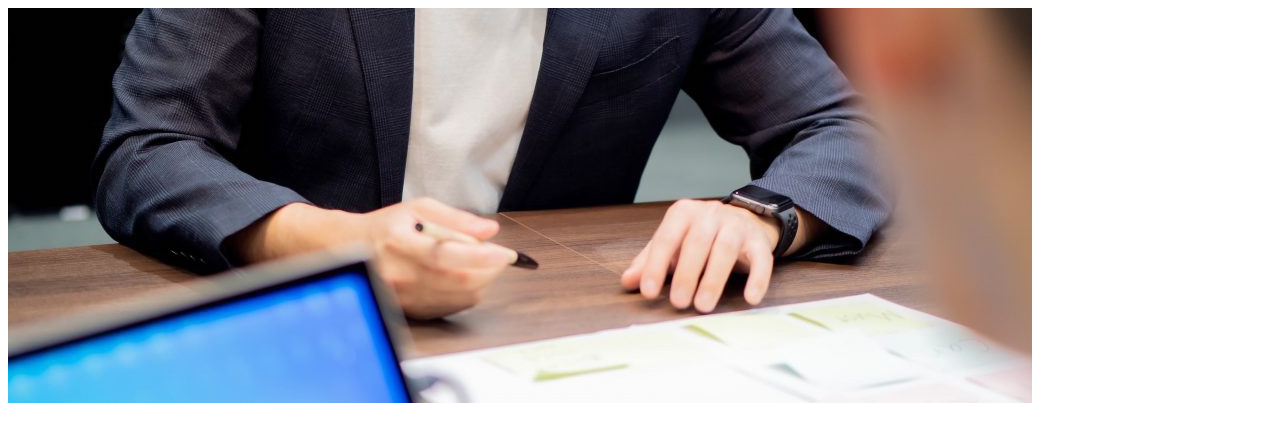

--- FILE ---
content_type: text/html; charset=UTF-8
request_url: https://shigyou.uxme.jp/service/saiyo/
body_size: 21333
content:
<!DOCTYPE html>
<html dir="ltr" lang="ja" prefix="og: https://ogp.me/ns#" data-sticky-footer="true">

<head>
			<meta charset="UTF-8">
		<meta name="viewport" content="width=device-width, initial-scale=1, minimum-scale=1, viewport-fit=cover">
		<title>saiyo | 士業専門ホームページ制作サービス【ゼロワン】</title>
	<style>img:is([sizes="auto" i], [sizes^="auto," i]) { contain-intrinsic-size: 3000px 1500px }</style>
	
		<!-- All in One SEO 4.7.8 - aioseo.com -->
	<meta name="robots" content="max-image-preview:large" />
	<link rel="canonical" href="https://shigyou.uxme.jp/service/saiyo/" />
	<meta name="generator" content="All in One SEO (AIOSEO) 4.7.8" />
		<meta property="og:locale" content="ja_JP" />
		<meta property="og:site_name" content="ゼロワン" />
		<meta property="og:type" content="article" />
		<meta property="og:title" content="saiyo | 士業専門ホームページ制作サービス【ゼロワン】" />
		<meta property="og:url" content="https://shigyou.uxme.jp/service/saiyo/" />
		<meta property="og:image" content="https://shigyou.uxme.jp/wp-content/uploads/2021/08/logo.png" />
		<meta property="og:image:secure_url" content="https://shigyou.uxme.jp/wp-content/uploads/2021/08/logo.png" />
		<meta property="article:published_time" content="2021-03-19T07:57:19+00:00" />
		<meta property="article:modified_time" content="2021-03-19T07:57:19+00:00" />
		<meta name="twitter:card" content="summary" />
		<meta name="twitter:title" content="saiyo | 士業専門ホームページ制作サービス【ゼロワン】" />
		<meta name="twitter:image" content="https://shigyou.uxme.jp/wp-content/uploads/2021/08/logo.png" />
		<script type="application/ld+json" class="aioseo-schema">
			{"@context":"https:\/\/schema.org","@graph":[{"@type":"BreadcrumbList","@id":"https:\/\/shigyou.uxme.jp\/service\/saiyo\/#breadcrumblist","itemListElement":[{"@type":"ListItem","@id":"https:\/\/shigyou.uxme.jp\/#listItem","position":1,"name":"\u5bb6"}]},{"@type":"ItemPage","@id":"https:\/\/shigyou.uxme.jp\/service\/saiyo\/#itempage","url":"https:\/\/shigyou.uxme.jp\/service\/saiyo\/","name":"saiyo | \u58eb\u696d\u5c02\u9580\u30db\u30fc\u30e0\u30da\u30fc\u30b8\u5236\u4f5c\u30b5\u30fc\u30d3\u30b9\u3010\u30bc\u30ed\u30ef\u30f3\u3011","inLanguage":"ja","isPartOf":{"@id":"https:\/\/shigyou.uxme.jp\/#website"},"breadcrumb":{"@id":"https:\/\/shigyou.uxme.jp\/service\/saiyo\/#breadcrumblist"},"author":{"@id":"https:\/\/shigyou.uxme.jp\/blog\/author\/sakamoto\/#author"},"creator":{"@id":"https:\/\/shigyou.uxme.jp\/blog\/author\/sakamoto\/#author"},"datePublished":"2021-03-19T16:57:19+09:00","dateModified":"2021-03-19T16:57:19+09:00"},{"@type":"Organization","@id":"https:\/\/shigyou.uxme.jp\/#organization","name":"\u58eb\u696d\u5c02\u9580\u30db\u30fc\u30e0\u30da\u30fc\u30b8\u5236\u4f5c\u30b5\u30fc\u30d3\u30b9\u3010\u30bc\u30ed\u30ef\u30f3\u3011","description":"\u58eb\u696d\u5c02\u9580\u30db\u30fc\u30e0\u30da\u30fc\u30b8\u5236\u4f5c\u30b5\u30fc\u30d3\u30b9","url":"https:\/\/shigyou.uxme.jp\/","logo":{"@type":"ImageObject","url":"https:\/\/shigyou.uxme.jp\/wp-content\/uploads\/2021\/08\/logo.png","@id":"https:\/\/shigyou.uxme.jp\/service\/saiyo\/#organizationLogo","width":240,"height":60},"image":{"@id":"https:\/\/shigyou.uxme.jp\/service\/saiyo\/#organizationLogo"}},{"@type":"Person","@id":"https:\/\/shigyou.uxme.jp\/blog\/author\/sakamoto\/#author","url":"https:\/\/shigyou.uxme.jp\/blog\/author\/sakamoto\/","name":"\u5742\u672c \u7fa9\u548c","image":{"@type":"ImageObject","@id":"https:\/\/shigyou.uxme.jp\/service\/saiyo\/#authorImage","url":"https:\/\/shigyou.uxme.jp\/wp-content\/uploads\/2020\/10\/sakamoto1-1.jpg","width":96,"height":96,"caption":"\u5742\u672c \u7fa9\u548c"}},{"@type":"WebSite","@id":"https:\/\/shigyou.uxme.jp\/#website","url":"https:\/\/shigyou.uxme.jp\/","name":"\u58eb\u696d\u5c02\u9580\u30db\u30fc\u30e0\u30da\u30fc\u30b8\u5236\u4f5c\u30b5\u30fc\u30d3\u30b9\u3010\u30bc\u30ed\u30ef\u30f3\u3011","description":"\u58eb\u696d\u5c02\u9580\u30db\u30fc\u30e0\u30da\u30fc\u30b8\u5236\u4f5c\u30b5\u30fc\u30d3\u30b9","inLanguage":"ja","publisher":{"@id":"https:\/\/shigyou.uxme.jp\/#organization"}}]}
		</script>
		<!-- All in One SEO -->

<meta name="dlm-version" content="5.0.21">					<meta property="og:title" content="saiyo">
		
					<meta property="og:type" content="article">
		
					<meta property="og:url" content="https://shigyou.uxme.jp/service/saiyo/">
		
					<meta property="og:image" content="https://shigyou.uxme.jp/wp-content/uploads/2021/03/saiyo.jpeg">
		
					<meta property="og:site_name" content="士業専門ホームページ制作サービス【ゼロワン】">
		
					<meta property="og:description" content="士業専門ホームページ制作サービス">
		
					<meta property="og:locale" content="ja_JP">
		
				<link rel='dns-prefetch' href='//www.googletagmanager.com' />
<link rel="alternate" type="application/rss+xml" title="士業専門ホームページ制作サービス【ゼロワン】 &raquo; フィード" href="https://shigyou.uxme.jp/feed/" />
<link rel="alternate" type="application/rss+xml" title="士業専門ホームページ制作サービス【ゼロワン】 &raquo; コメントフィード" href="https://shigyou.uxme.jp/comments/feed/" />
		<link rel="profile" href="http://gmpg.org/xfn/11">
												<link rel="alternate" type="application/rss+xml" title="士業専門ホームページ制作サービス【ゼロワン】 &raquo; saiyo のコメントのフィード" href="https://shigyou.uxme.jp/service/saiyo/feed/" />
<script type="text/javascript">
/* <![CDATA[ */
window._wpemojiSettings = {"baseUrl":"https:\/\/s.w.org\/images\/core\/emoji\/15.0.3\/72x72\/","ext":".png","svgUrl":"https:\/\/s.w.org\/images\/core\/emoji\/15.0.3\/svg\/","svgExt":".svg","source":{"concatemoji":"https:\/\/shigyou.uxme.jp\/wp-includes\/js\/wp-emoji-release.min.js?ver=6.7.4"}};
/*! This file is auto-generated */
!function(i,n){var o,s,e;function c(e){try{var t={supportTests:e,timestamp:(new Date).valueOf()};sessionStorage.setItem(o,JSON.stringify(t))}catch(e){}}function p(e,t,n){e.clearRect(0,0,e.canvas.width,e.canvas.height),e.fillText(t,0,0);var t=new Uint32Array(e.getImageData(0,0,e.canvas.width,e.canvas.height).data),r=(e.clearRect(0,0,e.canvas.width,e.canvas.height),e.fillText(n,0,0),new Uint32Array(e.getImageData(0,0,e.canvas.width,e.canvas.height).data));return t.every(function(e,t){return e===r[t]})}function u(e,t,n){switch(t){case"flag":return n(e,"\ud83c\udff3\ufe0f\u200d\u26a7\ufe0f","\ud83c\udff3\ufe0f\u200b\u26a7\ufe0f")?!1:!n(e,"\ud83c\uddfa\ud83c\uddf3","\ud83c\uddfa\u200b\ud83c\uddf3")&&!n(e,"\ud83c\udff4\udb40\udc67\udb40\udc62\udb40\udc65\udb40\udc6e\udb40\udc67\udb40\udc7f","\ud83c\udff4\u200b\udb40\udc67\u200b\udb40\udc62\u200b\udb40\udc65\u200b\udb40\udc6e\u200b\udb40\udc67\u200b\udb40\udc7f");case"emoji":return!n(e,"\ud83d\udc26\u200d\u2b1b","\ud83d\udc26\u200b\u2b1b")}return!1}function f(e,t,n){var r="undefined"!=typeof WorkerGlobalScope&&self instanceof WorkerGlobalScope?new OffscreenCanvas(300,150):i.createElement("canvas"),a=r.getContext("2d",{willReadFrequently:!0}),o=(a.textBaseline="top",a.font="600 32px Arial",{});return e.forEach(function(e){o[e]=t(a,e,n)}),o}function t(e){var t=i.createElement("script");t.src=e,t.defer=!0,i.head.appendChild(t)}"undefined"!=typeof Promise&&(o="wpEmojiSettingsSupports",s=["flag","emoji"],n.supports={everything:!0,everythingExceptFlag:!0},e=new Promise(function(e){i.addEventListener("DOMContentLoaded",e,{once:!0})}),new Promise(function(t){var n=function(){try{var e=JSON.parse(sessionStorage.getItem(o));if("object"==typeof e&&"number"==typeof e.timestamp&&(new Date).valueOf()<e.timestamp+604800&&"object"==typeof e.supportTests)return e.supportTests}catch(e){}return null}();if(!n){if("undefined"!=typeof Worker&&"undefined"!=typeof OffscreenCanvas&&"undefined"!=typeof URL&&URL.createObjectURL&&"undefined"!=typeof Blob)try{var e="postMessage("+f.toString()+"("+[JSON.stringify(s),u.toString(),p.toString()].join(",")+"));",r=new Blob([e],{type:"text/javascript"}),a=new Worker(URL.createObjectURL(r),{name:"wpTestEmojiSupports"});return void(a.onmessage=function(e){c(n=e.data),a.terminate(),t(n)})}catch(e){}c(n=f(s,u,p))}t(n)}).then(function(e){for(var t in e)n.supports[t]=e[t],n.supports.everything=n.supports.everything&&n.supports[t],"flag"!==t&&(n.supports.everythingExceptFlag=n.supports.everythingExceptFlag&&n.supports[t]);n.supports.everythingExceptFlag=n.supports.everythingExceptFlag&&!n.supports.flag,n.DOMReady=!1,n.readyCallback=function(){n.DOMReady=!0}}).then(function(){return e}).then(function(){var e;n.supports.everything||(n.readyCallback(),(e=n.source||{}).concatemoji?t(e.concatemoji):e.wpemoji&&e.twemoji&&(t(e.twemoji),t(e.wpemoji)))}))}((window,document),window._wpemojiSettings);
/* ]]> */
</script>
<link rel='stylesheet' id='wp-like-me-box-css' href='https://shigyou.uxme.jp/wp-content/themes/snow-monkey/vendor/inc2734/wp-like-me-box/src/assets/css/wp-like-me-box.css?ver=1737692907' type='text/css' media='all' />
<link rel='stylesheet' id='slick-carousel-css' href='https://shigyou.uxme.jp/wp-content/themes/snow-monkey/vendor/inc2734/wp-awesome-widgets/src/assets/packages/slick-carousel/slick/slick.css?ver=1737692907' type='text/css' media='all' />
<link rel='stylesheet' id='slick-carousel-theme-css' href='https://shigyou.uxme.jp/wp-content/themes/snow-monkey/vendor/inc2734/wp-awesome-widgets/src/assets/packages/slick-carousel/slick/slick-theme.css?ver=1737692907' type='text/css' media='all' />
<link rel='stylesheet' id='wp-awesome-widgets-css' href='https://shigyou.uxme.jp/wp-content/themes/snow-monkey/vendor/inc2734/wp-awesome-widgets/src/assets/css/app.css?ver=1737692907' type='text/css' media='all' />
<link rel='stylesheet' id='wp-share-buttons-css' href='https://shigyou.uxme.jp/wp-content/themes/snow-monkey/vendor/inc2734/wp-share-buttons/src/assets/css/wp-share-buttons.css?ver=1737692907' type='text/css' media='all' />
<link rel='stylesheet' id='wp-pure-css-gallery-css' href='https://shigyou.uxme.jp/wp-content/themes/snow-monkey/vendor/inc2734/wp-pure-css-gallery/src/assets/css/wp-pure-css-gallery.css?ver=1737692907' type='text/css' media='all' />
<style id='wp-emoji-styles-inline-css' type='text/css'>

	img.wp-smiley, img.emoji {
		display: inline !important;
		border: none !important;
		box-shadow: none !important;
		height: 1em !important;
		width: 1em !important;
		margin: 0 0.07em !important;
		vertical-align: -0.1em !important;
		background: none !important;
		padding: 0 !important;
	}
</style>
<link rel='stylesheet' id='wp-block-library-css' href='https://shigyou.uxme.jp/wp-includes/css/dist/block-library/style.min.css?ver=6.7.4' type='text/css' media='all' />
<link rel='stylesheet' id='wp-oembed-blog-card-css' href='https://shigyou.uxme.jp/wp-content/themes/snow-monkey/vendor/inc2734/wp-oembed-blog-card/src/assets/css/app.css?ver=1737692907' type='text/css' media='all' />
<link rel='stylesheet' id='snow-monkey-blocks-accordion-style-css' href='https://shigyou.uxme.jp/wp-content/plugins/snow-monkey-blocks/dist/blocks/accordion/style-index.css?ver=21.0.6' type='text/css' media='all' />
<link rel='stylesheet' id='snow-monkey-blocks-alert-style-css' href='https://shigyou.uxme.jp/wp-content/plugins/snow-monkey-blocks/dist/blocks/alert/style-index.css?ver=21.0.6' type='text/css' media='all' />
<link rel='stylesheet' id='snow-monkey-blocks-balloon-style-css' href='https://shigyou.uxme.jp/wp-content/plugins/snow-monkey-blocks/dist/blocks/balloon/style-index.css?ver=21.0.6' type='text/css' media='all' />
<style id='snow-monkey-blocks-box-style-inline-css' type='text/css'>
.smb-box{--smb-box--background-color:#0000;--smb-box--background-image:initial;--smb-box--background-opacity:1;--smb-box--border-color:var(--_lighter-color-gray);--smb-box--border-style:solid;--smb-box--border-width:0px;--smb-box--border-radius:var(--_global--border-radius);--smb-box--box-shadow:initial;--smb-box--color:inherit;--smb-box--padding:var(--_padding1);border-radius:var(--smb-box--border-radius);border-width:0;box-shadow:var(--smb-box--box-shadow);color:var(--smb-box--color);overflow:visible;padding:var(--smb-box--padding);position:relative}.smb-box--p-s{--smb-box--padding:var(--_padding-1)}.smb-box--p-l{--smb-box--padding:var(--_padding2)}.smb-box__background{background-color:var(--smb-box--background-color);background-image:var(--smb-box--background-image);border:var(--smb-box--border-width) var(--smb-box--border-style) var(--smb-box--border-color);border-radius:var(--smb-box--border-radius);bottom:0;display:block;left:0;opacity:var(--smb-box--background-opacity);position:absolute;right:0;top:0}.smb-box__body{position:relative}.smb-box--has-link{cursor:pointer}.smb-box--has-link:has(:focus-visible){outline:auto;outline:auto -webkit-focus-ring-color}.smb-box__link{display:block!important;height:0!important;position:static!important;text-indent:-99999px!important;width:0!important}:where(.smb-box__body.is-layout-constrained>*){--wp--style--global--content-size:100%;--wp--style--global--wide-size:100%}

</style>
<link rel='stylesheet' id='snow-monkey-blocks-btn-style-css' href='https://shigyou.uxme.jp/wp-content/plugins/snow-monkey-blocks/dist/blocks/btn/style-index.css?ver=21.0.6' type='text/css' media='all' />
<style id='snow-monkey-blocks-btn-box-style-inline-css' type='text/css'>
.smb-btn-box{--smb-btn-box--background-color:#0000;--smb-btn-box--padding:var(--_padding2);--smb-btn--style--ghost--border-color:var(--smb-btn--background-color,currentColor);--smb-btn--style--ghost--color:currentColor;background-color:var(--smb-btn-box--background-color);padding-bottom:var(--smb-btn-box--padding);padding-top:var(--smb-btn-box--padding)}.smb-btn-box__lede{font-weight:700;margin-bottom:var(--_margin-1);text-align:center}.smb-btn-box__btn-wrapper{text-align:center}.smb-btn-box__note{margin-top:var(--_margin-1);text-align:center}.smb-btn-box.is-style-ghost .smb-btn{--smb-btn--color:var(--smb-btn--style--ghost--color);background-color:#0000;border:1px solid var(--smb-btn--style--ghost--border-color)}

</style>
<style id='snow-monkey-blocks-buttons-style-inline-css' type='text/css'>
.smb-buttons{--smb-buttons--gap:var(--_margin1);display:flex;flex-wrap:wrap;gap:var(--smb-buttons--gap)}.smb-buttons.has-text-align-left,.smb-buttons.is-content-justification-left{justify-content:flex-start}.smb-buttons.has-text-align-center,.smb-buttons.is-content-justification-center{justify-content:center}.smb-buttons.has-text-align-right,.smb-buttons.is-content-justification-right{justify-content:flex-end}.smb-buttons.is-content-justification-space-between{justify-content:space-between}.smb-buttons>.smb-btn-wrapper{flex:0 1 auto;margin:0}.smb-buttons>.smb-btn-wrapper--full{flex:1 1 auto}@media not all and (min-width:640px){.smb-buttons>.smb-btn-wrapper--more-wider{flex:1 1 auto}}

</style>
<link rel='stylesheet' id='snow-monkey-blocks-categories-list-style-css' href='https://shigyou.uxme.jp/wp-content/plugins/snow-monkey-blocks/dist/blocks/categories-list/style-index.css?ver=21.0.6' type='text/css' media='all' />
<style id='snow-monkey-blocks-container-style-inline-css' type='text/css'>
.smb-container__body{margin-left:auto;margin-right:auto;max-width:100%}.smb-container--no-gutters{padding-left:0!important;padding-right:0!important}:where(.smb-container__body.is-layout-constrained>*){--wp--style--global--content-size:100%;--wp--style--global--wide-size:100%}

</style>
<style id='snow-monkey-blocks-contents-outline-style-inline-css' type='text/css'>
.smb-contents-outline{--smb-contents-outline--background-color:var(--wp--preset--color--sm-lightest-gray);--smb-contents-outline--color:inherit;background-color:var(--smb-contents-outline--background-color);color:var(--smb-contents-outline--color);padding:0!important}.smb-contents-outline .wpco{background-color:inherit;color:inherit}

</style>
<style id='snow-monkey-blocks-countdown-style-inline-css' type='text/css'>
.smb-countdown{--smb-countdown--gap:var(--_margin-2);--smb-countdown--numeric-color:currentColor;--smb-countdown--clock-color:currentColor}.smb-countdown__list{align-items:center;align-self:center;display:flex;flex-direction:row;flex-wrap:wrap;list-style-type:none;margin-left:0;padding-left:0}.smb-countdown__list-item{margin:0 var(--smb-countdown--gap);text-align:center}.smb-countdown__list-item:first-child{margin-left:0}.smb-countdown__list-item:last-child{margin-right:0}.smb-countdown__list-item__numeric{color:var(--smb-countdown--numeric-color);display:block;--_font-size-level:3;font-size:var(--_fluid-font-size);font-weight:700;line-height:var(--_line-height)}.smb-countdown__list-item__clock{color:var(--smb-countdown--clock-color);display:block;--_font-size-level:-1;font-size:var(--_font-size);line-height:var(--_line-height)}.smb-countdown .align-center{justify-content:center}.smb-countdown .align-left{justify-content:flex-start}.smb-countdown .align-right{justify-content:flex-end}.is-style-inline .smb-countdown__list-item__clock,.is-style-inline .smb-countdown__list-item__numeric{display:inline}

</style>
<style id='snow-monkey-blocks-directory-structure-style-inline-css' type='text/css'>
.smb-directory-structure{--smb-directory-structure--background-color:var(--_lightest-color-gray);--smb-directory-structure--padding:var(--_padding1);--smb-directory-structure--gap:var(--_margin-2);--smb-directory-structure--icon-color:inherit;background-color:var(--smb-directory-structure--background-color);overflow-x:auto;overflow-y:hidden;padding:var(--smb-directory-structure--padding)}.smb-directory-structure>*+*{margin-top:var(--smb-directory-structure--gap)}.smb-directory-structure__item p{align-items:flex-start;display:flex;flex-wrap:nowrap}.smb-directory-structure .fa-fw{color:var(--smb-directory-structure--icon-color);width:auto}.smb-directory-structure .svg-inline--fa{display:var(--fa-display,inline-block);height:1em;overflow:visible;vertical-align:-.125em}.smb-directory-structure__item__name{margin-left:.5em;white-space:nowrap}.smb-directory-structure__item__list{margin-left:1.5em}.smb-directory-structure__item__list>*{margin-top:var(--smb-directory-structure--gap)}

</style>
<style id='snow-monkey-blocks-evaluation-star-style-inline-css' type='text/css'>
.smb-evaluation-star{--smb-evaluation-star--gap:var(--_margin-2);--smb-evaluation-star--icon-color:#f9bb2d;--smb-evaluation-star--numeric-color:currentColor;align-items:center;display:flex;gap:var(--smb-evaluation-star--gap)}.smb-evaluation-star--title-right .smb-evaluation-star__title{order:1}.smb-evaluation-star__body{display:inline-flex;gap:var(--smb-evaluation-star--gap)}.smb-evaluation-star__numeric{color:var(--smb-evaluation-star--numeric-color);font-weight:700}.smb-evaluation-star__numeric--right{order:1}.smb-evaluation-star__icon{color:var(--smb-evaluation-star--icon-color);display:inline-block}.smb-evaluation-star .svg-inline--fa{display:var(--fa-display,inline-block);height:1em;overflow:visible;vertical-align:-.125em}

</style>
<style id='snow-monkey-blocks-faq-style-inline-css' type='text/css'>
.smb-faq{--smb-faq--border-color:var(--_lighter-color-gray);--smb-faq--label-color:initial;--smb-faq--item-gap:var(--_margin1);--smb-faq--item-question-label-color:currentColor;--smb-faq--item-answer-label-color:currentColor;border-top:1px solid var(--smb-faq--border-color)}.smb-faq__item{border-bottom:1px solid var(--smb-faq--border-color);padding:var(--_padding1) 0}.smb-faq__item__answer,.smb-faq__item__question{display:flex;flex-direction:row;flex-wrap:nowrap}.smb-faq__item__answer__label,.smb-faq__item__question__label{flex:0 0 0%;margin-right:var(--smb-faq--item-gap);margin-top:calc(var(--_half-leading)*-1em - .125em);--_font-size-level:3;font-size:var(--_fluid-font-size);font-weight:400;line-height:var(--_line-height);min-width:.8em}.smb-faq__item__answer__body,.smb-faq__item__question__body{flex:1 1 auto;margin-top:calc(var(--_half-leading)*-1em)}.smb-faq__item__question{font-weight:700;margin:0 0 var(--smb-faq--item-gap)}.smb-faq__item__question__label{color:var(--smb-faq--item-question-label-color)}.smb-faq__item__answer__label{color:var(--smb-faq--item-answer-label-color)}:where(.smb-faq__item__answer__body.is-layout-constrained>*){--wp--style--global--content-size:100%;--wp--style--global--wide-size:100%}

</style>
<style id='snow-monkey-blocks-flex-style-inline-css' type='text/css'>
.smb-flex{--smb-flex--box-shadow:none;box-shadow:var(--smb-flex--box-shadow);flex-direction:column}.smb-flex.is-horizontal{flex-direction:row}.smb-flex.is-vertical{flex-direction:column}.smb-flex>*{--smb--flex-grow:0;--smb--flex-shrink:1;--smb--flex-basis:auto;flex-basis:var(--smb--flex-basis);flex-grow:var(--smb--flex-grow);flex-shrink:var(--smb--flex-shrink);min-width:0}

</style>
<style id='snow-monkey-blocks-grid-style-inline-css' type='text/css'>
.smb-grid{--smb-grid--gap:0px;--smb-grid--column-auto-repeat:auto-fit;--smb-grid--columns:1;--smb-grid--column-min-width:250px;--smb-grid--grid-template-columns:none;--smb-grid--rows:1;--smb-grid--grid-template-rows:none;display:grid;gap:var(--smb-grid--gap)}.smb-grid>*{--smb--justify-self:stretch;--smb--align-self:stretch;--smb--grid-column:auto;--smb--grid-row:auto;align-self:var(--smb--align-self);grid-column:var(--smb--grid-column);grid-row:var(--smb--grid-row);justify-self:var(--smb--justify-self);margin-bottom:0;margin-top:0;min-width:0}.smb-grid--columns\:columns{grid-template-columns:repeat(var(--smb-grid--columns),1fr)}.smb-grid--columns\:min{grid-template-columns:repeat(var(--smb-grid--column-auto-repeat),minmax(min(var(--smb-grid--column-min-width),100%),1fr))}.smb-grid--columns\:free{grid-template-columns:var(--smb-grid--grid-template-columns)}.smb-grid--rows\:rows{grid-template-rows:repeat(var(--smb-grid--rows),1fr)}.smb-grid--rows\:free{grid-template-rows:var(--smb-grid--grid-template-rows)}

</style>
<link rel='stylesheet' id='snow-monkey-blocks-hero-header-style-css' href='https://shigyou.uxme.jp/wp-content/plugins/snow-monkey-blocks/dist/blocks/hero-header/style-index.css?ver=21.0.6' type='text/css' media='all' />
<link rel='stylesheet' id='snow-monkey-blocks-information-style-css' href='https://shigyou.uxme.jp/wp-content/plugins/snow-monkey-blocks/dist/blocks/information/style-index.css?ver=21.0.6' type='text/css' media='all' />
<link rel='stylesheet' id='snow-monkey-blocks-items-style-css' href='https://shigyou.uxme.jp/wp-content/plugins/snow-monkey-blocks/dist/blocks/items/style-index.css?ver=21.0.6' type='text/css' media='all' />
<style id='snow-monkey-blocks-list-style-inline-css' type='text/css'>
.smb-list{--smb-list--gap:var(--_margin-2)}.smb-list ul{list-style:none!important}.smb-list ul *>li:first-child,.smb-list ul li+li{margin-top:var(--smb-list--gap)}.smb-list ul>li{position:relative}.smb-list ul>li .smb-list__icon{left:-1.5em;position:absolute}

</style>
<link rel='stylesheet' id='snow-monkey-blocks-media-text-style-css' href='https://shigyou.uxme.jp/wp-content/plugins/snow-monkey-blocks/dist/blocks/media-text/style-index.css?ver=21.0.6' type='text/css' media='all' />
<link rel='stylesheet' id='snow-monkey-blocks-panels-style-css' href='https://shigyou.uxme.jp/wp-content/plugins/snow-monkey-blocks/dist/blocks/panels/style-index.css?ver=21.0.6' type='text/css' media='all' />
<style id='snow-monkey-blocks-price-menu-style-inline-css' type='text/css'>
.smb-price-menu{--smb-price-menu--border-color:var(--_lighter-color-gray);--smb-price-menu--item-padding:var(--_padding-1);border-top:1px solid var(--smb-price-menu--border-color)}.smb-price-menu>.smb-price-menu__item{margin-bottom:0;margin-top:0}.smb-price-menu__item{border-bottom:1px solid var(--smb-price-menu--border-color);padding:var(--smb-price-menu--item-padding) 0}@media(min-width:640px){.smb-price-menu__item{align-items:center;display:flex;flex-direction:row;flex-wrap:nowrap;justify-content:space-between}.smb-price-menu__item>*{flex:0 0 auto}}

</style>
<link rel='stylesheet' id='snow-monkey-blocks-pricing-table-style-css' href='https://shigyou.uxme.jp/wp-content/plugins/snow-monkey-blocks/dist/blocks/pricing-table/style-index.css?ver=21.0.6' type='text/css' media='all' />
<style id='snow-monkey-blocks-rating-box-style-inline-css' type='text/css'>
.smb-rating-box{--smb-rating-box--gap:var(--_margin-1);--smb-rating-box--bar-border-radius:var(--_global--border-radius);--smb-rating-box--bar-background-color:var(--_lighter-color-gray);--smb-rating-box--bar-height:1rem;--smb-rating-box--rating-background-color:#f9bb2d}.smb-rating-box>.smb-rating-box__item__title{margin-bottom:var(--_margin-2)}.smb-rating-box__body>*+*{margin-top:var(--smb-rating-box--gap)}.smb-rating-box__item{display:grid;gap:var(--_margin-2)}.smb-rating-box__item__body{align-items:end;display:grid;gap:var(--_margin1);grid-template-columns:1fr auto}.smb-rating-box__item__numeric{--_font-size-level:-2;font-size:var(--_font-size);line-height:var(--_line-height)}.smb-rating-box__item__evaluation{grid-column:1/-1}.smb-rating-box__item__evaluation__bar,.smb-rating-box__item__evaluation__rating{border-radius:var(--smb-rating-box--bar-border-radius);height:var(--smb-rating-box--bar-height)}.smb-rating-box__item__evaluation__bar{background-color:var(--smb-rating-box--bar-background-color);position:relative}.smb-rating-box__item__evaluation__rating{background-color:var(--smb-rating-box--rating-background-color);left:0;position:absolute;top:0}.smb-rating-box__item__evaluation__numeric{bottom:calc(var(--smb-rating-box--bar-height) + var(--_s-2));position:absolute;right:0;--_font-size-level:-2;font-size:var(--_font-size);line-height:var(--_line-height)}

</style>
<style id='snow-monkey-blocks-read-more-box-style-inline-css' type='text/css'>
.smb-read-more-box{--smb-read-more-box--content-height:100px;--smb-read-more-box--mask-color:var(--_global--background-color,#fff)}.smb-read-more-box__content{--_transition-duration:var(--_global--transition-duration);--_transition-function-timing:var(--_global--transition-function-timing);--_transition-delay:var(--_global--transition-delay);overflow:hidden;position:relative;transition:height var(--_transition-duration) var(--_transition-function-timing) var(--_transition-delay)}.smb-read-more-box__content[aria-hidden=true]{height:var(--smb-read-more-box--content-height)}.smb-read-more-box__action{display:flex;flex-wrap:wrap;margin-top:var(--_padding-1)}.smb-read-more-box__action.is-content-justification-left{justify-content:start}.smb-read-more-box__action.is-content-justification-center{justify-content:center}.smb-read-more-box__action.is-content-justification-right{justify-content:end}.smb-read-more-box__btn-wrapper.smb-btn-wrapper--full{flex-grow:1}.smb-read-more-box__button{cursor:pointer}.smb-read-more-box--has-mask .smb-read-more-box__content[aria-hidden=true]:after{background:linear-gradient(to bottom,#0000 0,var(--smb-read-more-box--mask-color) 100%);content:"";display:block;height:50px;inset:auto 0 0 0;position:absolute}.smb-read-more-box.is-style-ghost .smb-read-more-box__button{--smb-btn--color:var(--smb-btn--style--ghost--color);background-color:#0000;border:1px solid var(--smb-btn--style--ghost--border-color)}.smb-read-more-box.is-style-text .smb-read-more-box__button{--smb-btn--background-color:#0000;--smb-btn--color:var(--smb-btn--style--text--color);--smb-btn--padding:0px;border:none}:where(.smb-read-more-box__content.is-layout-constrained>*){--wp--style--global--content-size:100%;--wp--style--global--wide-size:100%}

</style>
<link rel='stylesheet' id='snow-monkey-blocks-section-style-css' href='https://shigyou.uxme.jp/wp-content/plugins/snow-monkey-blocks/dist/blocks/section/style-index.css?ver=21.0.6' type='text/css' media='all' />
<link rel='stylesheet' id='snow-monkey-blocks-section-break-the-grid-style-css' href='https://shigyou.uxme.jp/wp-content/plugins/snow-monkey-blocks/dist/blocks/section-break-the-grid/style-index.css?ver=21.0.6' type='text/css' media='all' />
<style id='snow-monkey-blocks-section-side-heading-style-inline-css' type='text/css'>
.smb-section-side-heading__header,.smb-section-side-heading__subtitle,.smb-section-side-heading__title{text-align:left}.smb-section-side-heading__header>*{text-align:inherit}.smb-section-side-heading__lede-wrapper{justify-content:flex-start}.smb-section-side-heading>.smb-section__inner>.c-container>.smb-section__contents-wrapper>.c-row{justify-content:space-between}@media not all and (min-width:640px){.smb-section-side-heading :where(.smb-section__contents-wrapper>.c-row>*+*){margin-top:var(--_margin2)}}

</style>
<link rel='stylesheet' id='snow-monkey-blocks-section-with-bgimage-style-css' href='https://shigyou.uxme.jp/wp-content/plugins/snow-monkey-blocks/dist/blocks/section-with-bgimage/style-index.css?ver=21.0.6' type='text/css' media='all' />
<style id='snow-monkey-blocks-section-with-bgvideo-style-inline-css' type='text/css'>
.smb-section-with-bgvideo>.smb-section-with-bgimage__bgimage>*{display:none!important}

</style>
<style id='snow-monkey-blocks-slider-style-inline-css' type='text/css'>
.smb-slider>.smb-slider__canvas.slick-initialized{margin-bottom:0;padding-bottom:0}.smb-slider--16to9 .smb-slider__item__figure,.smb-slider--4to3 .smb-slider__item__figure{position:relative}.smb-slider--16to9 .smb-slider__item__figure:before,.smb-slider--4to3 .smb-slider__item__figure:before{content:"";display:block}.smb-slider--16to9 .smb-slider__item__figure>img,.smb-slider--4to3 .smb-slider__item__figure>img{bottom:0;height:100%;left:0;object-fit:cover;object-position:50% 50%;position:absolute;right:0;top:0}.smb-slider--16to9 .smb-slider__item__figure:before{padding-top:56.25%}.smb-slider--4to3 .smb-slider__item__figure:before{padding-top:75%}.smb-slider__canvas{padding-bottom:35px;visibility:hidden}.smb-slider__canvas.slick-slider{margin-bottom:0}.smb-slider__canvas.slick-initialized{visibility:visible}.smb-slider__canvas.slick-initialized .slick-slide{align-items:center;display:flex;flex-direction:column;justify-content:center}.smb-slider__canvas.slick-initialized .slick-slide>*{flex:1 1 auto}.smb-slider__canvas[dir=rtl] .slick-next{left:10px;right:auto}.smb-slider__canvas[dir=rtl] .slick-prev{left:auto;right:10px}.smb-slider__canvas[dir=rtl] .smb-slider__item__caption{direction:ltr}.smb-slider__item__figure,.smb-slider__item__figure>img{width:100%}.smb-slider__item__caption{display:flex;flex-direction:row;justify-content:center;margin-top:var(--_margin-1);--_font-size-level:-1;font-size:var(--_font-size);line-height:var(--_line-height)}.smb-slider .slick-next{right:10px;z-index:1}.smb-slider .slick-prev{left:10px;z-index:1}.smb-slider .slick-dots{bottom:0;line-height:1;position:static}

</style>
<link rel='stylesheet' id='snow-monkey-blocks-spider-contents-slider-style-css' href='https://shigyou.uxme.jp/wp-content/plugins/snow-monkey-blocks/dist/blocks/spider-contents-slider/style-index.css?ver=21.0.6' type='text/css' media='all' />
<link rel='stylesheet' id='snow-monkey-blocks-spider-slider-style-css' href='https://shigyou.uxme.jp/wp-content/plugins/snow-monkey-blocks/dist/blocks/spider-slider/style-index.css?ver=21.0.6' type='text/css' media='all' />
<link rel='stylesheet' id='snow-monkey-blocks-spider-pickup-slider-style-css' href='https://shigyou.uxme.jp/wp-content/plugins/snow-monkey-blocks/dist/blocks/spider-pickup-slider/style-index.css?ver=21.0.6' type='text/css' media='all' />
<link rel='stylesheet' id='snow-monkey-blocks-step-style-css' href='https://shigyou.uxme.jp/wp-content/plugins/snow-monkey-blocks/dist/blocks/step/style-index.css?ver=21.0.6' type='text/css' media='all' />
<link rel='stylesheet' id='snow-monkey-blocks-tabs-style-css' href='https://shigyou.uxme.jp/wp-content/plugins/snow-monkey-blocks/dist/blocks/tabs/style-index.css?ver=22.2.3' type='text/css' media='all' />
<style id='snow-monkey-blocks-taxonomy-terms-style-inline-css' type='text/css'>
.smb-taxonomy-terms.is-style-tag .smb-taxonomy-terms__list{list-style:none;margin-left:0;padding-left:0}.smb-taxonomy-terms.is-style-tag .smb-taxonomy-terms__item{display:inline-block;margin:4px 4px 4px 0}.smb-taxonomy-terms.is-style-slash .smb-taxonomy-terms__list{display:flex;flex-wrap:wrap;list-style:none;margin-left:0;padding-left:0}.smb-taxonomy-terms.is-style-slash .smb-taxonomy-terms__item{display:inline-block}.smb-taxonomy-terms.is-style-slash .smb-taxonomy-terms__item:not(:last-child):after{content:"/";display:inline-block;margin:0 .5em}

</style>
<style id='snow-monkey-blocks-testimonial-style-inline-css' type='text/css'>
.smb-testimonial__item{display:flex;flex-direction:row;flex-wrap:nowrap;justify-content:center}.smb-testimonial__item__figure{border-radius:100%;flex:0 0 auto;height:48px;margin-right:var(--_margin-1);margin-top:calc(var(--_half-leading)*1rem);overflow:hidden;width:48px}.smb-testimonial__item__figure img{height:100%;object-fit:cover;object-position:50% 50%;width:100%}.smb-testimonial__item__body{flex:1 1 auto;max-width:100%}.smb-testimonial__item__name{--_font-size-level:-2;font-size:var(--_font-size);line-height:var(--_line-height)}.smb-testimonial__item__name a{color:inherit}.smb-testimonial__item__lede{--_font-size-level:-2;font-size:var(--_font-size);line-height:var(--_line-height)}.smb-testimonial__item__lede a{color:inherit}.smb-testimonial__item__content{margin-bottom:var(--_margin-1);--_font-size-level:-1;font-size:var(--_font-size);line-height:var(--_line-height)}.smb-testimonial__item__content:after{background-color:currentColor;content:"";display:block;height:1px;margin-top:var(--_margin-1);width:2rem}

</style>
<style id='snow-monkey-blocks-thumbnail-gallery-style-inline-css' type='text/css'>
.smb-thumbnail-gallery>.smb-thumbnail-gallery__canvas.slick-initialized{margin-bottom:0}.smb-thumbnail-gallery{--smb-thumbnail-gallery--dots-gap:var(--_margin-1)}.smb-thumbnail-gallery__canvas{visibility:hidden}.smb-thumbnail-gallery__canvas.slick-initialized{visibility:visible}.smb-thumbnail-gallery__canvas .slick-dots{display:flex;flex-wrap:wrap;margin:var(--_margin-1) calc(var(--smb-thumbnail-gallery--dots-gap)*-1*.5) calc(var(--smb-thumbnail-gallery--dots-gap)*-1);position:static;width:auto}.smb-thumbnail-gallery__canvas .slick-dots>li{flex:0 0 25%;height:auto;margin:0;margin-bottom:var(---smb-thumbnail-gallery--dots-gap);max-width:25%;padding-left:calc(var(--smb-thumbnail-gallery--dots-gap)*.5);padding-right:calc(var(--smb-thumbnail-gallery--dots-gap)*.5);width:auto}.smb-thumbnail-gallery__item__figure>img{width:100%}.smb-thumbnail-gallery__item__caption{display:flex;flex-direction:row;justify-content:center;margin-top:var(--_margin-1);--_font-size-level:-1;font-size:var(--_font-size);line-height:var(--_line-height)}.smb-thumbnail-gallery__nav{display:none!important}.smb-thumbnail-gallery .slick-next{right:10px;z-index:1}.smb-thumbnail-gallery .slick-prev{left:10px;z-index:1}.smb-thumbnail-gallery .slick-dots{bottom:0;line-height:1;position:static}

</style>
<link rel='stylesheet' id='spider-css' href='https://shigyou.uxme.jp/wp-content/plugins/snow-monkey-blocks/dist/packages/spider/dist/css/spider.css?ver=1737692990' type='text/css' media='all' />
<link rel='stylesheet' id='snow-monkey-blocks-css' href='https://shigyou.uxme.jp/wp-content/plugins/snow-monkey-blocks/dist/css/blocks.css?ver=1737692990' type='text/css' media='all' />
<link rel='stylesheet' id='snow-monkey-editor-css' href='https://shigyou.uxme.jp/wp-content/plugins/snow-monkey-editor/dist/css/app.css?ver=1737692992' type='text/css' media='all' />
<link rel='stylesheet' id='snow-monkey-editor@front-css' href='https://shigyou.uxme.jp/wp-content/plugins/snow-monkey-editor/dist/css/front.css?ver=1737692992' type='text/css' media='all' />
<link rel='stylesheet' id='snow-monkey-snow-monkey-blocks-app-css' href='https://shigyou.uxme.jp/wp-content/themes/snow-monkey/assets/css/dependency/snow-monkey-blocks/app.css?ver=1737692907' type='text/css' media='all' />
<link rel='stylesheet' id='snow-monkey-snow-monkey-blocks-theme-css' href='https://shigyou.uxme.jp/wp-content/themes/snow-monkey/assets/css/dependency/snow-monkey-blocks/app-theme.css?ver=1737692907' type='text/css' media='all' />
<style id='global-styles-inline-css' type='text/css'>
:root{--wp--preset--aspect-ratio--square: 1;--wp--preset--aspect-ratio--4-3: 4/3;--wp--preset--aspect-ratio--3-4: 3/4;--wp--preset--aspect-ratio--3-2: 3/2;--wp--preset--aspect-ratio--2-3: 2/3;--wp--preset--aspect-ratio--16-9: 16/9;--wp--preset--aspect-ratio--9-16: 9/16;--wp--preset--color--black: #000000;--wp--preset--color--cyan-bluish-gray: #abb8c3;--wp--preset--color--white: #ffffff;--wp--preset--color--pale-pink: #f78da7;--wp--preset--color--vivid-red: #cf2e2e;--wp--preset--color--luminous-vivid-orange: #ff6900;--wp--preset--color--luminous-vivid-amber: #fcb900;--wp--preset--color--light-green-cyan: #7bdcb5;--wp--preset--color--vivid-green-cyan: #00d084;--wp--preset--color--pale-cyan-blue: #8ed1fc;--wp--preset--color--vivid-cyan-blue: #0693e3;--wp--preset--color--vivid-purple: #9b51e0;--wp--preset--color--sm-accent: var(--accent-color);--wp--preset--color--sm-sub-accent: var(--sub-accent-color);--wp--preset--color--sm-text: var(--_color-text);--wp--preset--color--sm-text-alt: var(--_color-white);--wp--preset--color--sm-lightest-gray: var(--_lightest-color-gray);--wp--preset--color--sm-lighter-gray: var(--_lighter-color-gray);--wp--preset--color--sm-light-gray: var(--_light-color-gray);--wp--preset--color--sm-gray: var(--_color-gray);--wp--preset--color--sm-dark-gray: var(--_dark-color-gray);--wp--preset--color--sm-darker-gray: var(--_darker-color-gray);--wp--preset--color--sm-darkest-gray: var(--_darkest-color-gray);--wp--preset--gradient--vivid-cyan-blue-to-vivid-purple: linear-gradient(135deg,rgba(6,147,227,1) 0%,rgb(155,81,224) 100%);--wp--preset--gradient--light-green-cyan-to-vivid-green-cyan: linear-gradient(135deg,rgb(122,220,180) 0%,rgb(0,208,130) 100%);--wp--preset--gradient--luminous-vivid-amber-to-luminous-vivid-orange: linear-gradient(135deg,rgba(252,185,0,1) 0%,rgba(255,105,0,1) 100%);--wp--preset--gradient--luminous-vivid-orange-to-vivid-red: linear-gradient(135deg,rgba(255,105,0,1) 0%,rgb(207,46,46) 100%);--wp--preset--gradient--very-light-gray-to-cyan-bluish-gray: linear-gradient(135deg,rgb(238,238,238) 0%,rgb(169,184,195) 100%);--wp--preset--gradient--cool-to-warm-spectrum: linear-gradient(135deg,rgb(74,234,220) 0%,rgb(151,120,209) 20%,rgb(207,42,186) 40%,rgb(238,44,130) 60%,rgb(251,105,98) 80%,rgb(254,248,76) 100%);--wp--preset--gradient--blush-light-purple: linear-gradient(135deg,rgb(255,206,236) 0%,rgb(152,150,240) 100%);--wp--preset--gradient--blush-bordeaux: linear-gradient(135deg,rgb(254,205,165) 0%,rgb(254,45,45) 50%,rgb(107,0,62) 100%);--wp--preset--gradient--luminous-dusk: linear-gradient(135deg,rgb(255,203,112) 0%,rgb(199,81,192) 50%,rgb(65,88,208) 100%);--wp--preset--gradient--pale-ocean: linear-gradient(135deg,rgb(255,245,203) 0%,rgb(182,227,212) 50%,rgb(51,167,181) 100%);--wp--preset--gradient--electric-grass: linear-gradient(135deg,rgb(202,248,128) 0%,rgb(113,206,126) 100%);--wp--preset--gradient--midnight: linear-gradient(135deg,rgb(2,3,129) 0%,rgb(40,116,252) 100%);--wp--preset--font-size--small: 13px;--wp--preset--font-size--medium: 20px;--wp--preset--font-size--large: 36px;--wp--preset--font-size--x-large: 42px;--wp--preset--font-size--sm-xs: 0.8rem;--wp--preset--font-size--sm-s: 0.88rem;--wp--preset--font-size--sm-m: 1rem;--wp--preset--font-size--sm-l: 1.14rem;--wp--preset--font-size--sm-xl: 1.33rem;--wp--preset--font-size--sm-2-xl: 1.6rem;--wp--preset--font-size--sm-3-xl: 2rem;--wp--preset--font-size--sm-4-xl: 2.66rem;--wp--preset--font-size--sm-5-xl: 4rem;--wp--preset--font-size--sm-6-xl: 8rem;--wp--preset--spacing--20: var(--_s-2);--wp--preset--spacing--30: var(--_s-1);--wp--preset--spacing--40: var(--_s1);--wp--preset--spacing--50: var(--_s2);--wp--preset--spacing--60: var(--_s3);--wp--preset--spacing--70: var(--_s4);--wp--preset--spacing--80: var(--_s5);--wp--preset--shadow--natural: 6px 6px 9px rgba(0, 0, 0, 0.2);--wp--preset--shadow--deep: 12px 12px 50px rgba(0, 0, 0, 0.4);--wp--preset--shadow--sharp: 6px 6px 0px rgba(0, 0, 0, 0.2);--wp--preset--shadow--outlined: 6px 6px 0px -3px rgba(255, 255, 255, 1), 6px 6px rgba(0, 0, 0, 1);--wp--preset--shadow--crisp: 6px 6px 0px rgba(0, 0, 0, 1);--wp--custom--slim-width: 46rem;--wp--custom--content-max-width: var(--_global--container-max-width);--wp--custom--content-width: var(--wp--custom--content-max-width);--wp--custom--content-wide-width: calc(var(--wp--custom--content-width) + 240px);--wp--custom--has-sidebar-main-basis: var(--wp--custom--slim-width);--wp--custom--has-sidebar-sidebar-basis: 336px;}:root { --wp--style--global--content-size: var(--wp--custom--content-width);--wp--style--global--wide-size: var(--wp--custom--content-wide-width); }:where(body) { margin: 0; }.wp-site-blocks > .alignleft { float: left; margin-right: 2em; }.wp-site-blocks > .alignright { float: right; margin-left: 2em; }.wp-site-blocks > .aligncenter { justify-content: center; margin-left: auto; margin-right: auto; }:where(.wp-site-blocks) > * { margin-block-start: var(--_margin1); margin-block-end: 0; }:where(.wp-site-blocks) > :first-child { margin-block-start: 0; }:where(.wp-site-blocks) > :last-child { margin-block-end: 0; }:root { --wp--style--block-gap: var(--_margin1); }:root :where(.is-layout-flow) > :first-child{margin-block-start: 0;}:root :where(.is-layout-flow) > :last-child{margin-block-end: 0;}:root :where(.is-layout-flow) > *{margin-block-start: var(--_margin1);margin-block-end: 0;}:root :where(.is-layout-constrained) > :first-child{margin-block-start: 0;}:root :where(.is-layout-constrained) > :last-child{margin-block-end: 0;}:root :where(.is-layout-constrained) > *{margin-block-start: var(--_margin1);margin-block-end: 0;}:root :where(.is-layout-flex){gap: var(--_margin1);}:root :where(.is-layout-grid){gap: var(--_margin1);}.is-layout-flow > .alignleft{float: left;margin-inline-start: 0;margin-inline-end: 2em;}.is-layout-flow > .alignright{float: right;margin-inline-start: 2em;margin-inline-end: 0;}.is-layout-flow > .aligncenter{margin-left: auto !important;margin-right: auto !important;}.is-layout-constrained > .alignleft{float: left;margin-inline-start: 0;margin-inline-end: 2em;}.is-layout-constrained > .alignright{float: right;margin-inline-start: 2em;margin-inline-end: 0;}.is-layout-constrained > .aligncenter{margin-left: auto !important;margin-right: auto !important;}.is-layout-constrained > :where(:not(.alignleft):not(.alignright):not(.alignfull)){max-width: var(--wp--style--global--content-size);margin-left: auto !important;margin-right: auto !important;}.is-layout-constrained > .alignwide{max-width: var(--wp--style--global--wide-size);}body .is-layout-flex{display: flex;}.is-layout-flex{flex-wrap: wrap;align-items: center;}.is-layout-flex > :is(*, div){margin: 0;}body .is-layout-grid{display: grid;}.is-layout-grid > :is(*, div){margin: 0;}body{padding-top: 0px;padding-right: 0px;padding-bottom: 0px;padding-left: 0px;}a:where(:not(.wp-element-button)){color: var(--wp--preset--color--sm-accent);text-decoration: underline;}:root :where(.wp-element-button, .wp-block-button__link){background-color: var(--wp--preset--color--sm-accent);border-radius: var(--_global--border-radius);border-width: 0;color: var(--wp--preset--color--sm-text-alt);font-family: inherit;font-size: inherit;line-height: inherit;padding-top: calc(var(--_padding-1) * .5);padding-right: var(--_padding-1);padding-bottom: calc(var(--_padding-1) * .5);padding-left: var(--_padding-1);text-decoration: none;}.has-black-color{color: var(--wp--preset--color--black) !important;}.has-cyan-bluish-gray-color{color: var(--wp--preset--color--cyan-bluish-gray) !important;}.has-white-color{color: var(--wp--preset--color--white) !important;}.has-pale-pink-color{color: var(--wp--preset--color--pale-pink) !important;}.has-vivid-red-color{color: var(--wp--preset--color--vivid-red) !important;}.has-luminous-vivid-orange-color{color: var(--wp--preset--color--luminous-vivid-orange) !important;}.has-luminous-vivid-amber-color{color: var(--wp--preset--color--luminous-vivid-amber) !important;}.has-light-green-cyan-color{color: var(--wp--preset--color--light-green-cyan) !important;}.has-vivid-green-cyan-color{color: var(--wp--preset--color--vivid-green-cyan) !important;}.has-pale-cyan-blue-color{color: var(--wp--preset--color--pale-cyan-blue) !important;}.has-vivid-cyan-blue-color{color: var(--wp--preset--color--vivid-cyan-blue) !important;}.has-vivid-purple-color{color: var(--wp--preset--color--vivid-purple) !important;}.has-sm-accent-color{color: var(--wp--preset--color--sm-accent) !important;}.has-sm-sub-accent-color{color: var(--wp--preset--color--sm-sub-accent) !important;}.has-sm-text-color{color: var(--wp--preset--color--sm-text) !important;}.has-sm-text-alt-color{color: var(--wp--preset--color--sm-text-alt) !important;}.has-sm-lightest-gray-color{color: var(--wp--preset--color--sm-lightest-gray) !important;}.has-sm-lighter-gray-color{color: var(--wp--preset--color--sm-lighter-gray) !important;}.has-sm-light-gray-color{color: var(--wp--preset--color--sm-light-gray) !important;}.has-sm-gray-color{color: var(--wp--preset--color--sm-gray) !important;}.has-sm-dark-gray-color{color: var(--wp--preset--color--sm-dark-gray) !important;}.has-sm-darker-gray-color{color: var(--wp--preset--color--sm-darker-gray) !important;}.has-sm-darkest-gray-color{color: var(--wp--preset--color--sm-darkest-gray) !important;}.has-black-background-color{background-color: var(--wp--preset--color--black) !important;}.has-cyan-bluish-gray-background-color{background-color: var(--wp--preset--color--cyan-bluish-gray) !important;}.has-white-background-color{background-color: var(--wp--preset--color--white) !important;}.has-pale-pink-background-color{background-color: var(--wp--preset--color--pale-pink) !important;}.has-vivid-red-background-color{background-color: var(--wp--preset--color--vivid-red) !important;}.has-luminous-vivid-orange-background-color{background-color: var(--wp--preset--color--luminous-vivid-orange) !important;}.has-luminous-vivid-amber-background-color{background-color: var(--wp--preset--color--luminous-vivid-amber) !important;}.has-light-green-cyan-background-color{background-color: var(--wp--preset--color--light-green-cyan) !important;}.has-vivid-green-cyan-background-color{background-color: var(--wp--preset--color--vivid-green-cyan) !important;}.has-pale-cyan-blue-background-color{background-color: var(--wp--preset--color--pale-cyan-blue) !important;}.has-vivid-cyan-blue-background-color{background-color: var(--wp--preset--color--vivid-cyan-blue) !important;}.has-vivid-purple-background-color{background-color: var(--wp--preset--color--vivid-purple) !important;}.has-sm-accent-background-color{background-color: var(--wp--preset--color--sm-accent) !important;}.has-sm-sub-accent-background-color{background-color: var(--wp--preset--color--sm-sub-accent) !important;}.has-sm-text-background-color{background-color: var(--wp--preset--color--sm-text) !important;}.has-sm-text-alt-background-color{background-color: var(--wp--preset--color--sm-text-alt) !important;}.has-sm-lightest-gray-background-color{background-color: var(--wp--preset--color--sm-lightest-gray) !important;}.has-sm-lighter-gray-background-color{background-color: var(--wp--preset--color--sm-lighter-gray) !important;}.has-sm-light-gray-background-color{background-color: var(--wp--preset--color--sm-light-gray) !important;}.has-sm-gray-background-color{background-color: var(--wp--preset--color--sm-gray) !important;}.has-sm-dark-gray-background-color{background-color: var(--wp--preset--color--sm-dark-gray) !important;}.has-sm-darker-gray-background-color{background-color: var(--wp--preset--color--sm-darker-gray) !important;}.has-sm-darkest-gray-background-color{background-color: var(--wp--preset--color--sm-darkest-gray) !important;}.has-black-border-color{border-color: var(--wp--preset--color--black) !important;}.has-cyan-bluish-gray-border-color{border-color: var(--wp--preset--color--cyan-bluish-gray) !important;}.has-white-border-color{border-color: var(--wp--preset--color--white) !important;}.has-pale-pink-border-color{border-color: var(--wp--preset--color--pale-pink) !important;}.has-vivid-red-border-color{border-color: var(--wp--preset--color--vivid-red) !important;}.has-luminous-vivid-orange-border-color{border-color: var(--wp--preset--color--luminous-vivid-orange) !important;}.has-luminous-vivid-amber-border-color{border-color: var(--wp--preset--color--luminous-vivid-amber) !important;}.has-light-green-cyan-border-color{border-color: var(--wp--preset--color--light-green-cyan) !important;}.has-vivid-green-cyan-border-color{border-color: var(--wp--preset--color--vivid-green-cyan) !important;}.has-pale-cyan-blue-border-color{border-color: var(--wp--preset--color--pale-cyan-blue) !important;}.has-vivid-cyan-blue-border-color{border-color: var(--wp--preset--color--vivid-cyan-blue) !important;}.has-vivid-purple-border-color{border-color: var(--wp--preset--color--vivid-purple) !important;}.has-sm-accent-border-color{border-color: var(--wp--preset--color--sm-accent) !important;}.has-sm-sub-accent-border-color{border-color: var(--wp--preset--color--sm-sub-accent) !important;}.has-sm-text-border-color{border-color: var(--wp--preset--color--sm-text) !important;}.has-sm-text-alt-border-color{border-color: var(--wp--preset--color--sm-text-alt) !important;}.has-sm-lightest-gray-border-color{border-color: var(--wp--preset--color--sm-lightest-gray) !important;}.has-sm-lighter-gray-border-color{border-color: var(--wp--preset--color--sm-lighter-gray) !important;}.has-sm-light-gray-border-color{border-color: var(--wp--preset--color--sm-light-gray) !important;}.has-sm-gray-border-color{border-color: var(--wp--preset--color--sm-gray) !important;}.has-sm-dark-gray-border-color{border-color: var(--wp--preset--color--sm-dark-gray) !important;}.has-sm-darker-gray-border-color{border-color: var(--wp--preset--color--sm-darker-gray) !important;}.has-sm-darkest-gray-border-color{border-color: var(--wp--preset--color--sm-darkest-gray) !important;}.has-vivid-cyan-blue-to-vivid-purple-gradient-background{background: var(--wp--preset--gradient--vivid-cyan-blue-to-vivid-purple) !important;}.has-light-green-cyan-to-vivid-green-cyan-gradient-background{background: var(--wp--preset--gradient--light-green-cyan-to-vivid-green-cyan) !important;}.has-luminous-vivid-amber-to-luminous-vivid-orange-gradient-background{background: var(--wp--preset--gradient--luminous-vivid-amber-to-luminous-vivid-orange) !important;}.has-luminous-vivid-orange-to-vivid-red-gradient-background{background: var(--wp--preset--gradient--luminous-vivid-orange-to-vivid-red) !important;}.has-very-light-gray-to-cyan-bluish-gray-gradient-background{background: var(--wp--preset--gradient--very-light-gray-to-cyan-bluish-gray) !important;}.has-cool-to-warm-spectrum-gradient-background{background: var(--wp--preset--gradient--cool-to-warm-spectrum) !important;}.has-blush-light-purple-gradient-background{background: var(--wp--preset--gradient--blush-light-purple) !important;}.has-blush-bordeaux-gradient-background{background: var(--wp--preset--gradient--blush-bordeaux) !important;}.has-luminous-dusk-gradient-background{background: var(--wp--preset--gradient--luminous-dusk) !important;}.has-pale-ocean-gradient-background{background: var(--wp--preset--gradient--pale-ocean) !important;}.has-electric-grass-gradient-background{background: var(--wp--preset--gradient--electric-grass) !important;}.has-midnight-gradient-background{background: var(--wp--preset--gradient--midnight) !important;}.has-small-font-size{font-size: var(--wp--preset--font-size--small) !important;}.has-medium-font-size{font-size: var(--wp--preset--font-size--medium) !important;}.has-large-font-size{font-size: var(--wp--preset--font-size--large) !important;}.has-x-large-font-size{font-size: var(--wp--preset--font-size--x-large) !important;}.has-sm-xs-font-size{font-size: var(--wp--preset--font-size--sm-xs) !important;}.has-sm-s-font-size{font-size: var(--wp--preset--font-size--sm-s) !important;}.has-sm-m-font-size{font-size: var(--wp--preset--font-size--sm-m) !important;}.has-sm-l-font-size{font-size: var(--wp--preset--font-size--sm-l) !important;}.has-sm-xl-font-size{font-size: var(--wp--preset--font-size--sm-xl) !important;}.has-sm-2-xl-font-size{font-size: var(--wp--preset--font-size--sm-2-xl) !important;}.has-sm-3-xl-font-size{font-size: var(--wp--preset--font-size--sm-3-xl) !important;}.has-sm-4-xl-font-size{font-size: var(--wp--preset--font-size--sm-4-xl) !important;}.has-sm-5-xl-font-size{font-size: var(--wp--preset--font-size--sm-5-xl) !important;}.has-sm-6-xl-font-size{font-size: var(--wp--preset--font-size--sm-6-xl) !important;}
:root :where(.wp-block-pullquote){border-top-color: currentColor;border-top-width: 4px;border-top-style: solid;border-bottom-color: currentColor;border-bottom-width: 4px;border-bottom-style: solid;font-size: 1.5em;font-style: italic;font-weight: bold;line-height: 1.6;padding-top: var(--_padding2);padding-bottom: var(--_padding2);}
:root :where(.wp-block-code){background-color: var(--wp--preset--color--sm-lightest-gray);border-radius: var(--_global--border-radius);border-color: var(--wp--preset--color--sm-lighter-gray);border-width: 1px;border-style: solid;padding-top: var(--_padding1);padding-right: var(--_padding1);padding-bottom: var(--_padding1);padding-left: var(--_padding1);}
:root :where(.wp-block-search .wp-element-button,.wp-block-search  .wp-block-button__link){background-color: var(--wp--preset--color--sm-text-alt);border-width: 1px;color: var(--wp--preset--color--sm-text);padding-top: var(--_padding-2);padding-right: var(--_padding-2);padding-bottom: var(--_padding-2);padding-left: var(--_padding-2);}
:root :where(.wp-block-social-links-is-layout-flow) > :first-child{margin-block-start: 0;}:root :where(.wp-block-social-links-is-layout-flow) > :last-child{margin-block-end: 0;}:root :where(.wp-block-social-links-is-layout-flow) > *{margin-block-start: var(--_margin-1);margin-block-end: 0;}:root :where(.wp-block-social-links-is-layout-constrained) > :first-child{margin-block-start: 0;}:root :where(.wp-block-social-links-is-layout-constrained) > :last-child{margin-block-end: 0;}:root :where(.wp-block-social-links-is-layout-constrained) > *{margin-block-start: var(--_margin-1);margin-block-end: 0;}:root :where(.wp-block-social-links-is-layout-flex){gap: var(--_margin-1);}:root :where(.wp-block-social-links-is-layout-grid){gap: var(--_margin-1);}
:root :where(.wp-block-table > table){border-color: var(--wp--preset--color--sm-lighter-gray);}
</style>
<link rel='stylesheet' id='contact-form-7-css' href='https://shigyou.uxme.jp/wp-content/plugins/contact-form-7/includes/css/styles.css?ver=6.0.5' type='text/css' media='all' />
<link rel='stylesheet' id='ppress-frontend-css' href='https://shigyou.uxme.jp/wp-content/plugins/wp-user-avatar/assets/css/frontend.min.css?ver=4.15.21' type='text/css' media='all' />
<link rel='stylesheet' id='ppress-flatpickr-css' href='https://shigyou.uxme.jp/wp-content/plugins/wp-user-avatar/assets/flatpickr/flatpickr.min.css?ver=4.15.21' type='text/css' media='all' />
<link rel='stylesheet' id='ppress-select2-css' href='https://shigyou.uxme.jp/wp-content/plugins/wp-user-avatar/assets/select2/select2.min.css?ver=6.7.4' type='text/css' media='all' />
<link rel='stylesheet' id='snow-monkey-blocks-background-parallax-css' href='https://shigyou.uxme.jp/wp-content/plugins/snow-monkey-blocks/dist/css/background-parallax.css?ver=1737692990' type='text/css' media='all' />
<link rel='stylesheet' id='snow-monkey-editor@view-css' href='https://shigyou.uxme.jp/wp-content/plugins/snow-monkey-editor/dist/css/view.css?ver=1737692992' type='text/css' media='all' />
<link rel='stylesheet' id='parent-style-css' href='https://shigyou.uxme.jp/wp-content/themes/snow-monkey/style.css?ver=6.7.4' type='text/css' media='all' />
<link rel='stylesheet' id='child-style-css' href='https://shigyou.uxme.jp/wp-content/themes/snow-monkey-child/style.css?ver=6.7.4' type='text/css' media='all' />
<link rel='stylesheet' id='snow-monkey-app-css' href='https://shigyou.uxme.jp/wp-content/themes/snow-monkey/assets/css/app/app.css?ver=1737692907' type='text/css' media='all' />
<style id='snow-monkey-app-inline-css' type='text/css'>
@font-face { font-family: "Noto Sans JP"; font-style: normal; font-weight: 400; src: url("https://shigyou.uxme.jp/wp-content/themes/snow-monkey/assets/fonts/NotoSansJP-Regular.woff2") format("woff2"); }@font-face { font-family: "Noto Sans JP"; font-style: normal; font-weight: 700; src: url("https://shigyou.uxme.jp/wp-content/themes/snow-monkey/assets/fonts/NotoSansJP-Bold.woff2") format("woff2"); }@font-face { font-family: "Noto Serif JP"; font-style: normal; font-weight: 400; src: url("https://shigyou.uxme.jp/wp-content/themes/snow-monkey/assets/fonts/NotoSerifJP-Regular.woff2") format("woff2"); }@font-face { font-family: "Noto Serif JP"; font-style: normal; font-weight: 700; src: url("https://shigyou.uxme.jp/wp-content/themes/snow-monkey/assets/fonts/NotoSerifJP-Bold.woff2") format("woff2"); }@font-face { font-family: "M PLUS 1p"; font-style: normal; font-weight: 400; src: url("https://shigyou.uxme.jp/wp-content/themes/snow-monkey/assets/fonts/MPLUS1p-Regular.woff2") format("woff2"); }@font-face { font-family: "M PLUS 1p"; font-style: normal; font-weight: 700; src: url("https://shigyou.uxme.jp/wp-content/themes/snow-monkey/assets/fonts/MPLUS1p-Bold.woff2") format("woff2"); }@font-face { font-family: "M PLUS Rounded 1c"; font-style: normal; font-weight: 400; src: url("https://shigyou.uxme.jp/wp-content/themes/snow-monkey/assets/fonts/MPLUSRounded1c-Regular.woff2") format("woff2"); }@font-face { font-family: "M PLUS Rounded 1c"; font-style: normal; font-weight: 700; src: url("https://shigyou.uxme.jp/wp-content/themes/snow-monkey/assets/fonts/MPLUSRounded1c-Bold.woff2") format("woff2"); }@font-face { font-family: "BIZ UDPGothic"; font-style: normal; font-weight: 400; src: url("https://shigyou.uxme.jp/wp-content/themes/snow-monkey/assets/fonts/BIZUDPGothic-Regular.woff2") format("woff2"); }@font-face { font-family: "BIZ UDPGothic"; font-style: normal; font-weight: 700; src: url("https://shigyou.uxme.jp/wp-content/themes/snow-monkey/assets/fonts/BIZUDPGothic-Bold.woff2") format("woff2"); }@font-face { font-family: "BIZ UDPMincho"; font-style: normal; font-weight: 400; src: url("https://shigyou.uxme.jp/wp-content/themes/snow-monkey/assets/fonts/BIZUDPMincho-Regular.woff2") format("woff2"); }@font-face { font-family: "BIZ UDPMincho"; font-style: normal; font-weight: 700; src: url("https://shigyou.uxme.jp/wp-content/themes/snow-monkey/assets/fonts/BIZUDPMincho-Bold.woff2") format("woff2"); }
input[type="email"],input[type="number"],input[type="password"],input[type="search"],input[type="tel"],input[type="text"],input[type="url"],textarea { font-size: 16px }
:root { --_margin-scale: 1.5;--_space: 1.8rem;--_space-unitless: 1.8;--accent-color: #0f4a89;--wp--preset--color--accent-color: var(--accent-color);--dark-accent-color: #05182d;--light-accent-color: #187ce6;--lighter-accent-color: #569fed;--lightest-accent-color: #66a8ee;--sub-accent-color: #d5573b;--wp--preset--color--sub-accent-color: var(--sub-accent-color);--dark-sub-accent-color: #8c321e;--light-sub-accent-color: #e79f8f;--lighter-sub-accent-color: #f3d0c8;--lightest-sub-accent-color: #f6dcd6;--_half-leading: 0.4;--font-family: "Noto Sans JP",sans-serif;--_global--font-family: var(--font-family);--_global--font-size-px: 16px }
html { letter-spacing: 0.05rem }
.p-infobar__inner { background-color: #0f4a89 }
.p-infobar__content { color: #fff }
</style>
<link rel='stylesheet' id='snow-monkey-theme-css' href='https://shigyou.uxme.jp/wp-content/themes/snow-monkey/assets/css/app/app-theme.css?ver=1737692907' type='text/css' media='all' />
<style id='snow-monkey-theme-inline-css' type='text/css'>
:root { --entry-content-h2-background-color: #f7f7f7;--entry-content-h2-padding: calc(var(--_space) * 0.25) calc(var(--_space) * 0.25) calc(var(--_space) * 0.25) calc(var(--_space) * 0.5);--entry-content-h3-border-bottom: 1px solid #eee;--entry-content-h3-padding: 0 0 calc(var(--_space) * 0.25);--widget-title-display: flex;--widget-title-flex-direction: row;--widget-title-align-items: center;--widget-title-justify-content: center;--widget-title-pseudo-display: block;--widget-title-pseudo-content: "";--widget-title-pseudo-height: 1px;--widget-title-pseudo-background-color: #111;--widget-title-pseudo-flex: 1 0 0%;--widget-title-pseudo-min-width: 20px;--widget-title-before-margin-right: .5em;--widget-title-after-margin-left: .5em }
body { --entry-content-h2-border-left: 1px solid var(--wp--preset--color--sm-accent) }
</style>
<style id='snow-monkey-inline-css' type='text/css'>
.c-site-branding__title .custom-logo { width: 614px; }@media (min-width: 64em) { .c-site-branding__title .custom-logo { width: 240px; } }
</style>
<link rel='stylesheet' id='snow-monkey-custom-widgets-app-css' href='https://shigyou.uxme.jp/wp-content/themes/snow-monkey/assets/css/custom-widgets/app.css?ver=1737692907' type='text/css' media='all' />
<link rel='stylesheet' id='snow-monkey-custom-widgets-theme-css' href='https://shigyou.uxme.jp/wp-content/themes/snow-monkey/assets/css/custom-widgets/app-theme.css?ver=1737692907' type='text/css' media='all' />
<style id='snow-monkey-custom-widgets-inline-css' type='text/css'>
.wpaw-site-branding__logo .custom-logo { width: 614px; }@media (min-width: 64em) { .wpaw-site-branding__logo .custom-logo { width: 240px; } }
</style>
<link rel='stylesheet' id='snow-monkey-block-library-app-css' href='https://shigyou.uxme.jp/wp-content/themes/snow-monkey/assets/css/block-library/app.css?ver=1737692907' type='text/css' media='all' />
<link rel='stylesheet' id='snow-monkey-block-library-theme-css' href='https://shigyou.uxme.jp/wp-content/themes/snow-monkey/assets/css/block-library/app-theme.css?ver=1737692907' type='text/css' media='all' />
<link rel='stylesheet' id='snow-monkey-wpcf7-css' href='https://shigyou.uxme.jp/wp-content/themes/snow-monkey/assets/css/dependency/contact-form-7/app.css?ver=1737692907' type='text/css' media='all' />
<script type="text/javascript" id="wp-oembed-blog-card-js-extra">
/* <![CDATA[ */
var WP_OEMBED_BLOG_CARD = {"endpoint":"https:\/\/shigyou.uxme.jp\/wp-json\/wp-oembed-blog-card\/v1"};
/* ]]> */
</script>
<script type="text/javascript" src="https://shigyou.uxme.jp/wp-content/themes/snow-monkey/vendor/inc2734/wp-oembed-blog-card/src/assets/js/app.js?ver=1737692907" id="wp-oembed-blog-card-js" defer="defer" data-wp-strategy="defer"></script>
<script type="text/javascript" src="https://shigyou.uxme.jp/wp-content/themes/snow-monkey/vendor/inc2734/wp-contents-outline/src/assets/packages/@inc2734/contents-outline/dist/index.js?ver=1737692907" id="contents-outline-js" defer="defer" data-wp-strategy="defer"></script>
<script type="text/javascript" src="https://shigyou.uxme.jp/wp-content/themes/snow-monkey/vendor/inc2734/wp-contents-outline/src/assets/js/app.js?ver=1737692907" id="wp-contents-outline-js" defer="defer" data-wp-strategy="defer"></script>
<script type="text/javascript" id="wp-share-buttons-js-extra">
/* <![CDATA[ */
var inc2734_wp_share_buttons = {"copy_success":"\u30b3\u30d4\u30fc\u3057\u307e\u3057\u305f\uff01","copy_failed":"\u30b3\u30d4\u30fc\u306b\u5931\u6557\u3057\u307e\u3057\u305f\uff01"};
/* ]]> */
</script>
<script type="text/javascript" src="https://shigyou.uxme.jp/wp-content/themes/snow-monkey/vendor/inc2734/wp-share-buttons/src/assets/js/wp-share-buttons.js?ver=1737692907" id="wp-share-buttons-js" defer="defer" data-wp-strategy="defer"></script>
<script type="text/javascript" src="https://shigyou.uxme.jp/wp-content/plugins/snow-monkey-blocks/dist/packages/spider/dist/js/spider.js?ver=1737692990" id="spider-js" defer="defer" data-wp-strategy="defer"></script>
<script type="text/javascript" src="https://shigyou.uxme.jp/wp-content/themes/snow-monkey/assets/js/dependency/snow-monkey-blocks/app.js?ver=1737692907" id="snow-monkey-snow-monkey-blocks-js" defer="defer" data-wp-strategy="defer"></script>
<script type="text/javascript" src="https://shigyou.uxme.jp/wp-includes/js/jquery/jquery.min.js?ver=3.7.1" id="jquery-core-js"></script>
<script type="text/javascript" src="https://shigyou.uxme.jp/wp-includes/js/jquery/jquery-migrate.min.js?ver=3.4.1" id="jquery-migrate-js"></script>
<script type="text/javascript" src="https://shigyou.uxme.jp/wp-content/plugins/wp-user-avatar/assets/flatpickr/flatpickr.min.js?ver=4.15.21" id="ppress-flatpickr-js"></script>
<script type="text/javascript" src="https://shigyou.uxme.jp/wp-content/plugins/wp-user-avatar/assets/select2/select2.min.js?ver=4.15.21" id="ppress-select2-js"></script>
<script type="text/javascript" src="https://shigyou.uxme.jp/wp-content/plugins/snow-monkey-editor/dist/js/app.js?ver=1737692992" id="snow-monkey-editor-js" defer="defer" data-wp-strategy="defer"></script>
<script type="text/javascript" src="https://shigyou.uxme.jp/wp-content/themes/snow-monkey/assets/js/hash-nav.js?ver=1737692907" id="snow-monkey-hash-nav-js" defer="defer" data-wp-strategy="defer"></script>
<script type="text/javascript" id="snow-monkey-js-extra">
/* <![CDATA[ */
var snow_monkey = {"home_url":"https:\/\/shigyou.uxme.jp","children_expander_open_label":"\u30b5\u30d6\u30e1\u30cb\u30e5\u30fc\u3092\u958b\u304f","children_expander_close_label":"\u30b5\u30d6\u30e1\u30cb\u30e5\u30fc\u3092\u9589\u3058\u308b"};
var inc2734_wp_share_buttons_facebook = {"endpoint":"https:\/\/shigyou.uxme.jp\/wp-admin\/admin-ajax.php","action":"inc2734_wp_share_buttons_facebook","_ajax_nonce":"17b091ea09"};
var inc2734_wp_share_buttons_twitter = {"endpoint":"https:\/\/shigyou.uxme.jp\/wp-admin\/admin-ajax.php","action":"inc2734_wp_share_buttons_twitter","_ajax_nonce":"28b8473b96"};
var inc2734_wp_share_buttons_hatena = {"endpoint":"https:\/\/shigyou.uxme.jp\/wp-admin\/admin-ajax.php","action":"inc2734_wp_share_buttons_hatena","_ajax_nonce":"5e6e6fd440"};
var inc2734_wp_share_buttons_feedly = {"endpoint":"https:\/\/shigyou.uxme.jp\/wp-admin\/admin-ajax.php","action":"inc2734_wp_share_buttons_feedly","_ajax_nonce":"b8cc27fca4"};
/* ]]> */
</script>
<script type="text/javascript" src="https://shigyou.uxme.jp/wp-content/themes/snow-monkey/assets/js/app.js?ver=1737692907" id="snow-monkey-js" defer="defer" data-wp-strategy="defer"></script>
<script type="text/javascript" src="https://shigyou.uxme.jp/wp-content/themes/snow-monkey/assets/packages/fontawesome-free/all.min.js?ver=1737692907" id="fontawesome6-js" defer="defer" data-wp-strategy="defer"></script>
<script type="text/javascript" src="https://shigyou.uxme.jp/wp-content/themes/snow-monkey/assets/js/widgets.js?ver=1737692907" id="snow-monkey-widgets-js" defer="defer" data-wp-strategy="defer"></script>
<script type="text/javascript" src="https://shigyou.uxme.jp/wp-content/themes/snow-monkey/assets/js/sidebar-sticky-widget-area.js?ver=1737692907" id="snow-monkey-sidebar-sticky-widget-area-js" defer="defer" data-wp-strategy="defer"></script>
<script type="text/javascript" src="https://shigyou.uxme.jp/wp-content/themes/snow-monkey/assets/js/page-top.js?ver=1737692907" id="snow-monkey-page-top-js" defer="defer" data-wp-strategy="defer"></script>
<script type="text/javascript" src="https://shigyou.uxme.jp/wp-content/themes/snow-monkey/assets/js/smooth-scroll.js?ver=1737692907" id="snow-monkey-smooth-scroll-js" defer="defer" data-wp-strategy="defer"></script>
<script type="text/javascript" src="https://shigyou.uxme.jp/wp-content/themes/snow-monkey/assets/js/drop-nav.js?ver=1737692907" id="snow-monkey-drop-nav-js" defer="defer" data-wp-strategy="defer"></script>
<script type="text/javascript" src="https://shigyou.uxme.jp/wp-content/themes/snow-monkey/assets/js/global-nav.js?ver=1737692907" id="snow-monkey-global-nav-js" defer="defer" data-wp-strategy="defer"></script>

<!-- Site Kit によって追加された Google タグ（gtag.js）スニペット -->

<!-- Google アナリティクス スニペット (Site Kit が追加) -->
<script type="text/javascript" src="https://www.googletagmanager.com/gtag/js?id=G-YRR681PTRD" id="google_gtagjs-js" async></script>
<script type="text/javascript" id="google_gtagjs-js-after">
/* <![CDATA[ */
window.dataLayer = window.dataLayer || [];function gtag(){dataLayer.push(arguments);}
gtag("set","linker",{"domains":["shigyou.uxme.jp"]});
gtag("js", new Date());
gtag("set", "developer_id.dZTNiMT", true);
gtag("config", "G-YRR681PTRD");
/* ]]> */
</script>

<!-- Site Kit によって追加された終了 Google タグ（gtag.js）スニペット -->
<link rel="https://api.w.org/" href="https://shigyou.uxme.jp/wp-json/" /><link rel="alternate" title="JSON" type="application/json" href="https://shigyou.uxme.jp/wp-json/wp/v2/media/4633" /><link rel="EditURI" type="application/rsd+xml" title="RSD" href="https://shigyou.uxme.jp/xmlrpc.php?rsd" />
<meta name="generator" content="WordPress 6.7.4" />
<link rel='shortlink' href='https://shigyou.uxme.jp/?p=4633' />
<link rel="alternate" title="oEmbed (JSON)" type="application/json+oembed" href="https://shigyou.uxme.jp/wp-json/oembed/1.0/embed?url=https%3A%2F%2Fshigyou.uxme.jp%2Fservice%2Fsaiyo%2F" />
<link rel="alternate" title="oEmbed (XML)" type="text/xml+oembed" href="https://shigyou.uxme.jp/wp-json/oembed/1.0/embed?url=https%3A%2F%2Fshigyou.uxme.jp%2Fservice%2Fsaiyo%2F&#038;format=xml" />
<meta name="generator" content="Site Kit by Google 1.144.0" /><!-- Begin Mieruca Embed Code -->
<script type="text/javascript" id="mierucajs">
window.__fid = window.__fid || [];__fid.push([190814007]);
(function() {
function mieruca(){if(typeof window.__fjsld != "undefined") return; window.__fjsld = 1; var fjs = document.createElement('script'); fjs.type = 'text/javascript'; fjs.async = true; fjs.id = "fjssync"; var timestamp = new Date;fjs.src = ('https:' == document.location.protocol ? 'https' : 'http') + '://hm.mieru-ca.com/service/js/mieruca-hm.js?v='+ timestamp.getTime(); var x = document.getElementsByTagName('script')[0]; x.parentNode.insertBefore(fjs, x); };
setTimeout(mieruca, 500); document.readyState != "complete" ? (window.attachEvent ? window.attachEvent("onload", mieruca) : window.addEventListener("load", mieruca, false)) : mieruca();
})();
</script>
<!-- End Mieruca Embed Code -->
<meta name="facebook-domain-verification" content="0vw6klj4tlrdhs89z6ufs7o7fkix0u" />     <link href="https://use.fontawesome.com/releases/v5.6.1/css/all.css" rel="stylesheet">
     		<meta name="format-detection" content="telephone=no">
		<link rel="preconnect" href="https://fonts.googleapis.com">
<link rel="preconnect" href="https://fonts.gstatic.com" crossorigin>
<link href="https://fonts.googleapis.com/css2?family=Dancing+Script&display=swap" rel="stylesheet">

<link rel="preconnect" href="https://fonts.googleapis.com">
<link rel="preconnect" href="https://fonts.gstatic.com" crossorigin>
<link href="https://fonts.googleapis.com/css2?family=Abel&display=swap" rel="stylesheet">
					<link rel="preload" href="https://shigyou.uxme.jp/wp-content/themes/snow-monkey/assets/fonts/NotoSansJP-Regular.woff2" as="font" type="font/woff2" crossorigin />
						<link rel="preload" href="https://shigyou.uxme.jp/wp-content/themes/snow-monkey/assets/fonts/NotoSansJP-Bold.woff2" as="font" type="font/woff2" crossorigin />
					<script type="application/ld+json">
			{"@context":"http:\/\/schema.org","@type":"Article","headline":"saiyo","author":{"@type":"Person","name":"\u5742\u672c \u7fa9\u548c"},"publisher":{"@type":"Organization","url":"https:\/\/shigyou.uxme.jp","name":"\u58eb\u696d\u5c02\u9580\u30db\u30fc\u30e0\u30da\u30fc\u30b8\u5236\u4f5c\u30b5\u30fc\u30d3\u30b9\u3010\u30bc\u30ed\u30ef\u30f3\u3011","logo":{"@type":"ImageObject","url":"https:\/\/shigyou.uxme.jp\/wp-content\/uploads\/2021\/08\/logo.png"}},"mainEntityOfPage":{"@type":"WebPage","@id":"https:\/\/shigyou.uxme.jp\/service\/saiyo\/"},"image":{"@type":"ImageObject","url":"https:\/\/shigyou.uxme.jp\/wp-content\/uploads\/2021\/03\/saiyo.jpeg"},"datePublished":"2021-03-19T16:57:19+09:00","dateModified":"2021-03-19T16:57:19+09:00","description":"\u58eb\u696d\u5c02\u9580\u30db\u30fc\u30e0\u30da\u30fc\u30b8\u5236\u4f5c\u30b5\u30fc\u30d3\u30b9"}		</script>
				<meta name="thumbnail" content="https://shigyou.uxme.jp/wp-content/uploads/2021/03/saiyo.jpeg">
							<meta name="twitter:card" content="summary">
		
						<meta name="theme-color" content="#0f4a89">
		
<!-- Site Kit が追加した Google AdSense メタタグ -->
<meta name="google-adsense-platform-account" content="ca-host-pub-2644536267352236">
<meta name="google-adsense-platform-domain" content="sitekit.withgoogle.com">
<!-- Site Kit が追加した End Google AdSense メタタグ -->

<!-- Google タグ マネージャー スニペット (Site Kit が追加) -->
<script type="text/javascript">
/* <![CDATA[ */

			( function( w, d, s, l, i ) {
				w[l] = w[l] || [];
				w[l].push( {'gtm.start': new Date().getTime(), event: 'gtm.js'} );
				var f = d.getElementsByTagName( s )[0],
					j = d.createElement( s ), dl = l != 'dataLayer' ? '&l=' + l : '';
				j.async = true;
				j.src = 'https://www.googletagmanager.com/gtm.js?id=' + i + dl;
				f.parentNode.insertBefore( j, f );
			} )( window, document, 'script', 'dataLayer', 'GTM-MD5V6CB' );
			
/* ]]> */
</script>

<!-- (ここまで) Google タグ マネージャー スニペット (Site Kit が追加) -->
<link rel="icon" href="https://shigyou.uxme.jp/wp-content/uploads/2020/12/cropped-favicon-32x32.png" sizes="32x32" />
<link rel="icon" href="https://shigyou.uxme.jp/wp-content/uploads/2020/12/cropped-favicon-192x192.png" sizes="192x192" />
<link rel="apple-touch-icon" href="https://shigyou.uxme.jp/wp-content/uploads/2020/12/cropped-favicon-180x180.png" />
<meta name="msapplication-TileImage" content="https://shigyou.uxme.jp/wp-content/uploads/2020/12/cropped-favicon-270x270.png" />
		<style type="text/css" id="wp-custom-css">
			/* 全体共通 */
.spbr {
  display: none;
}

.pcbr {
  display: block;
}

.c-page-header {
  background: #d5eaf4;
}

@media screen and (max-width: 40em) {
  .spbr {
    display: block;
  }
  .pcbr {
    display: none;
  }
}

/* テーブル */

.wp-block-column>table tbody th, .wp-block-cover__inner-container>table tbody th, .wp-block-group>table tbody th, .wp-block-group__inner-container>table tbody th, .wp-block-latest-posts__post-full-content>div:not([class])>table tbody th, .wp-block-latest-posts__post-full-content>table tbody th, .wp-block-media-text__content>table tbody th, .wp-block-table tbody th {
  background-color: #BCD2EE;
  color: var(--_color-text,#333);
  text-align: left;
}

@media screen and (max-width: 40em) {
  tr {
    display: grid;
  }
}

/* 共通見出し */

.p-entry-content>h2 {
  position: relative;
  color: #fff;
  padding: 0.5em 0.5em 0.5em 1.4em;
  background-color: var(--accent-color);
}

.p-entry-content>h2::after {
  position: absolute;
  top: 50%;
  left: -1px;
  transform: translateY(-50%);
  content: '';
  width: 18px;
  height: 4px;
  background-color: #fff;
}

.p-entry-content>h3 {
  position: relative;
  padding-bottom: 0.5em;
  border-bottom: 4px solid #DDD;
}

.p-entry-content>h3::after {
  position: absolute;
  content: " ";
  border-bottom: solid 4px var(--accent-color);
  bottom: -4px;
  width: 10%;
  display: block;
}

.p-entry-content>h4 {
  padding-bottom: 0.3em;
  border-bottom: solid 2px var(--accent-color);
}

.p-entry-content>h5 {
  position: relative;
  padding-left: 0.7em;
}

.p-entry-content>h5::after {
  position: absolute;
  top: 50%;
  left: 0;
  transform: translateY(-50%);
  content: '';
  width: 5px;
  height: 1em;
  background-color: var(--accent-color);
}


/* ボタン */

.c-btn {
  background: var(--sub-accent-color);
  border-radius: 50px;
  padding: 15px 60px 15px 40px;
}

.wp-block-button__link {
  background: var(--accent-color);
}

@media screen and (min-width: 64em) {
  a.wpaw-pr-box__item-more.c-btn.c-btn {
    padding: 10px 20px 10px 30px;
  }

  a.smb-btn {
    width: 100%;
    padding: 0 75px;
    font-size: 1.3rem;
    margin: 0 auto;
    background-color: var(--sub-accent-color);
    color: #ffffff;
    font-weight: bold;
    text-align: center !important;
    border-radius: 30px !important;
    position: relative;
    height: 60px;
    display: flex !important;
    justify-content: center;
    align-items: center;
  }
  a.smb-btn:after {
    content: url(https://shigyou.uxme.jp/wp-content/uploads/2022/05/link-arrow.svg);
    position: absolute;
    right: 22px;
    top: 14px;
    width: 33px;
    height: 33px;
  }
}

@media screen and (max-width: 40em) {
  a.smb-btn {
    padding: 0 30px;
  }
  a.smb-btn {
    width: 90%;
    padding: 0 65px;
    font-size: 1rem;
    margin: 0 auto;
    background-color: var(--sub-accent-color);
    color: #ffffff;
    font-weight: bold;
    text-align: center !important;
    border-radius: 30px !important;
    position: relative;
    height: 50px;
    display: flex !important;
    justify-content: center;
    align-items: center;
  }
  a.smb-btn:after {
    content: url(/wp-content/uploads/2022/05/link-arrow.svg);
    position: absolute;
    right: 5%;
    top: 15px;
    width: 20px;
    height: 20px;
  }
}

/* サイドCTA */

#custom_html-8 {
	border: 3px solid var(--accent-color);
}

h2.c-widget__title::before, h2.c-widget__title::after {
  display: none;
}

.side_contact_content {
  margin: 15px!important;
}

.c-widget__title {
	font-weight: 600!important;
	text-align: center;
	padding: 0.5rem;
	font-size: 1.3em!important;
	margin-bottom: 0!important;
	color: #fff;
	background-color: var(--accent-color);
}

.side_contact {
  text-align: center;
}

.side_contact_txt {
	font-size: 14.75px;
	font-weight: 500;
	text-align: center;
}

.side_tel_num {
	position: relative;
	font-size: 26px;
	font-weight: 700;
	color: #4d4d4d;
	line-height: 1.2;
}
#custom_html-8 .tel_icon {
  font-size: 20px;
}

#custom_html-8 .side_tel_num {
  margin-left: 5px;
}

a.side_tel_btn {
  text-decoration: none;
}

.c-btn_txt {
	margin-left: 10px;
	font-weight: bold;
	font-size: 1.2em;
}

.side_contact_mail {
    margin-top: 15px;
}

#custom_html-8 .mail_icon, #custom_html-8 .angle-right_icon {
  font-size: initial;
}

/* サイドランキング */

#wpaw-ranking-inc2734_wp_awesome_widgets_ranking-5 {
    margin-top: 15px!important;
}

/* ページ内CTA */

.page_contactindex {
	font-weight: 600!important;
	text-align: center;
	padding: 0.5rem;
	font-size: 1.6em!important;
	margin-bottom: 0!important;
	color: #fff;
	background-color: var(--accent-color);
}

.page_contactindex::after {
  display: none;
}

.page_contact {
  padding: 20px;
  border: 3px solid #0e4a89;
}

ul.page_contactBtn {
  display: flex;
  margin: 0;
  padding: 0;
}

.page_contactBtn-item {
  width: 100%;
  list-style-type: none;
}

.page_contactBtn li a {
  text-decoration: none;
  background-color: #d5573b;
  height: 64px;
  color: #ffffff;
  border-radius: 8px;
  display: flex;
  align-items: center;
  justify-content: flex-start;
  max-width: 375px;
  margin: 0 auto;
  width: 95%;
  height: 100px;
  max-width: 100%;
}

.page_contactBtn-item a img {
  width: 15%;
  margin: 0 10px 0 15px;
}

.page_contactBtn li a p {
  font-size: 17px;
  font-weight: bold;
}

.page_contactBtn li a p span {
  font-size: 12px;
  display: block;
}

.page_contactBtn-tel {
  margin-top: 10px;
}

.page_contactBtn-tel a {
  text-decoration: none;
  display: flex;
  align-items: center;
  justify-content: center;
}

.page_contactBtn-tel a p {
  color: #1c1c1c;
  text-align: center;
  display: flex;
  align-items: center;
  font-weight: bold;
  font-size: 17px;
}

span.page_contactBtn-tel_num::before {
  content: url(/wp-content/uploads/2022/05/tel.svg);
  width: 40px;
  height: 60px;
  margin-right: 5px;
}

span.page_contactBtn-tel_num {
  font-size: 40px;
  display: flex;
  align-items: center;
  color: var(--accent-color, #cd162c);
}

span.page_contactBtn-tel_time {
  font-size: 16px;
  color: #1c1c1c;
}

@media screen and (max-width: 40em) {
  .page_contact {
    padding: 20px 10px;
  }
  .page_contactBtn {
    display: block!important;
  }
  li.page_contactBtn-item {
    margin-bottom: 15px;
  }
  .page_contactBtn li a p {
    font-size: 23px;
    line-height: 1.4;
  }
  .page_contactBtn li a p span {
    display: none;
  }
  .page_contactBtn-tel a p, .page_contactBtn-tel_num {
    display: block;
  }
  span.page_contactBtn-tel_num::before {
    height: 50px;
  }
  .page_contactBtn-tel_num {
    font-size: 33px!important;
  }
}


/* ヘッダー */

.c-header-content {
  display: flex;
  align-items: center;
}

a.header_tel {
  margin: 0 20px 0 0;
  text-decoration: none;
  color: #000;
  display: inline-grid;
  line-height: 1.2;
}

span.tel_icon {
  margin-bottom: -5px;
  margin-left: 2px;
}

span.header_tel_num {
  font-size: 30px;
  font-weight: 700;
  vertical-align: middle;
  margin-left: 5px;
}

span.header_tel_time {
	font-size: 13px;
	margin: auto;
}

.header_tel svg.svg-inline--fa.fa-phone-alt.fa-w-16 {
  vertical-align: middle;
  font-size: 25px;
	color: var(--accent-color);
	margin-right: 2px;
	margin-bottom: 5px;
	transform: rotate(16deg);
}

span.header_contact_txt {
  margin-left: 5px;
  font-weight: bold;
}

span.angle-right_icon {
  position: absolute;
  margin-left: 10px;
}


/* ヘッダースマホ */

@media screen and (max-width: 63.9375em) {
  .l-header__content {
    padding-top: 0;
    padding-bottom: 0;
    height: 50px
  }

  .c-row__col.c-row__col--fit.u-invisible-lg-up {
    padding-left: calc(var(--_space, 2.5rem)*0.25*var(--_margin-scale, 1));
  }

  .c-row__col.c-row__col--fit.u-invisible-md-down {
    display: flex !important;
    padding: 0;
  }

  span.header_contact_txt {
    display: none;
  }

  span.angle-right_icon {
    display: none;
  }

  .c-header-content a.c-btn {
    border-radius: 0;
    padding: 0;
    height: 50px;
    width: 55px;
    font-size: 22px;
    display: flex;
    justify-content: center;
    align-items: center;
    background: var(--sub-accent-color);
    margin: 0;
  }

  .header_tel_txt, .header_tel_time {
    display: none;
  }

  a.header_tel {
    height: 50px;
    width: 55px;
    display: flex;
    justify-content: center;
    align-items: center;
    background: var(--accent-color);
    margin: 0;
  }

  .c-header-content svg.svg-inline--fa.fa-phone-alt.fa-w-16 {
    color: #fff;
  }
  
  span.tel_icon {
    margin-bottom: -5px;
    margin-left: 2px;
    color: #fff;
  }
}


/* Gナビ */

[data-has-global-nav=true] .l-2row-header__row:last-child {
  margin-top: 0;
}

.p-global-nav .c-navbar__item {
  flex: 0 1 175px;
  height: 60px;
}

.p-global-nav .c-navbar {
  justify-content: center;
}

.p-global-nav .c-navbar {
  background: var(--accent-color);
  text-decoration: none;
}

.p-global-nav .c-navbar__item>a {
  color: #fff;
  font-weight: 700;
}

.p-global-nav .c-navbar__item>a:hover {
  background: #2765a5;
}

.p-global-nav {
  margin-right: calc(50% - 50vw);
  margin-left: calc(50% - 50vw);
}

.p-global-nav li>a:not(.c-navbar__subitem>a) {
	border-left: 1px solid #fff;
	border-right: 1px solid #fff;
}

.p-global-nav li+ li>a:not(.c-navbar__subitem>a) {
    border-left: unset;
}

.p-global-nav .gnavi[data-active-menu] {
  background: #2765a5;
}


/* Gナビ サブ */

.p-global-nav .c-navbar__subitem>a {
  color: #fff;
  font-weight: 700;
}

.c-navbar__submenu {
  background: #2765a5;
  border: none;
}

.p-global-nav .c-navbar__item>.c-navbar__submenu:before {
  border-left: 8px solid transparent;
  border-right: 8px solid transparent;
  border-top: 0 solid transparent;
  border-bottom: 10px solid transparent;
  background: linear-gradient(180deg, #ffffff 0%, #E2E2E2 100%);
}


/* 固定ページタイトル */

.c-page-header__title {
	font-size: 30px;
}

/* コラム */

.c-section__title, .c-widget__title {
  font-size: 2rem;
}

.c-section__title:before, .c-widget__title:before {
  background-color: transparent;
}

.c-section__title:after, .c-widget__title:after {
  background-color: transparent;
}


/* コラムタブレット */

@media screen and (max-width: 64em) {
  .c-section__title, .c-widget__title {
    font-size: 1.5rem;
  }
}


/* コラムスマホ */

@media screen and (max-width: 40em) {
  .c-section__title, .c-widget__title {
    font-size: 5.5vw;
  }
}


/* フッター */

.c-widget__title:before {
  background-color: transparent;
}

.c-widget__title:after {
  background-color: transparent;
}

.l-footer-widget-area {
  text-align: center;
  padding: 20px 0px 40px 0px;
  background-position: center;
}

.wpaw-pr-box__row.c-row.c-row--margin.wpaw-pr-box__row.c-row.c-row--margin--1.wpaw-pr-box__row.c-row.c-row--margin--md-1.wpaw-pr-box__row.c-row.c-row--margin--lg-2 {
  justify-content: center;
}

#wpaw-pr-box-inc2734_wp_awesome_widgets_pr_box-3 {
  background-color: transparent !important;
}

.wpaw-pr-box__item.c-row__col.c-row__col--1-1.c-row__col--md-1-1.c-row__col--lg-1-2 {
  background-color: rgba(255, 255, 255, 0.9);
  padding-top: 20px;
  padding-bottom: 20px;
  margin: 0 25px 15px;
  flex: 0 1 44%;
  max-width: 44%;
}

.wpaw-pr-box__inner h2.c-widget__title {
  font-size: 2rem;
  line-height: 1.38462;
  color: #fff;
  text-shadow: 1px 1px 4px #000;
}

.wpaw-pr-box__item-title {
  font-size: 1.5rem;
  line-height: 1.5;
  text-align: center;
}

p.footer_tel_num {
  font-size: 40px;
  font-weight: 700;
  color: var(--accent-color);
}

.footer_tel_num .svg-inline--fa {
  width: 0.75em;
  margin-right: 10px;
}

a.wpaw-pr-box__item-more.c-btn.c-btn {
  font-size: 18px;
  line-height: 2;
  margin: 10px;
}

.wpaw-pr-box__item-summary p {
  margin-top: calc(var(--_space, 1rem)*0.5*var(--_margin-scale, 1)) !important;
}

.wpaw-pr-box__item-summary {
  text-align: center;
}

span.footer_contact_txt {
  margin-left: 10px;
  font-weight: bold;
}

svg.svg-inline--fa.fa-angle-right.fa-w-8 {
  margin-left: 15px;
}

.l-footer .c-row--lg-margin-l>.c-row__col:first-child .smb-panels {
  max-width: 900px;
  margin: 0 auto;
}



/* フッタータブレット */

@media screen and (max-width: 64em) {
  .wpaw-pr-box__inner h2.c-widget__title {
    font-size: 1.5rem;
  }
  .wpaw-pr-box__item.c-row__col.c-row__col--1-1.c-row__col--md-1-1.c-row__col--lg-1-2 {
    margin: 0 10px 15px;
  }
  .wpaw-pr-box__item-title {
    font-size: 2.5vw !important;
  }
  p.footer_tel_num {
    font-size: 3.5vw !important;
  }
  a.wpaw-pr-box__item-more.c-btn.c-btn {
    font-size: 2vw !important;
    line-height: 1.75 !important;
    margin: 2px !important;
    padding: calc(var(--_space, 1.25rem)*0.35) calc(var(--_space, 1rem)*1.75);
  }
  span.footer_contact_txt {
    margin-left: 5px;
  }
  svg.svg-inline--fa.fa-angle-right.fa-w-8 {
    margin-left: 15px;
  }
}


/* フッタースマホ */

@media screen and (max-width: 40em) {
  .wpaw-pr-box__inner h2.c-widget__title {
    font-size: 5.5vw;
  }
  .wpaw-pr-box__item.c-row__col.c-row__col--1-1.c-row__col--md-1-1.c-row__col--lg-1-2 {
    flex: 0 1 80%;
    max-width: 80%;
  }
  .wpaw-pr-box__item-title {
    font-size: 5vw !important;
  }
  p.footer_tel_num {
    font-size: 7vw !important;
  }
  a.wpaw-pr-box__item-more.c-btn.c-btn {
    font-size: 4vw !important;
    padding: calc(var(--_space, 1.25rem)*0.35) calc(var(--_space, 0.75rem)*1.75);
  }
}


/* 固定タイトル（h1）消すやつ */

.type-page h1, .post-meta {
  display: none;
}


/* サイドバー */

.l-sidebar-widget-area .c-widget {
  text-align: center;
}


/* ブログ　h1投稿時間消す 

.type-post h1, .post-meta {
  display: none;
}

.type-post .c-meta__item {
  display: none;
}*/


/*上に戻るやつ */

#page-top {
  position: fixed;
  right: 0;
  bottom: 4px;
  bottom: calc(constant(safe-area-inset-bottom) + 49px);
  bottom: calc(env(safe-area-inset-bottom) + 0px);
  z-index: 99998;
}


/* フッターメニュー */

@media screen and (max-width: 40em) {
  .c-navbar {
    flex-wrap: wrap;
  }
}


/* フッターコピーライト */

.l-footer .c-copyright {
  background-color: #083B70;
  color: #ffff;
  height: 50px;
}

@media screen and (max-width: 40em) {
  .l-footer .c-copyright {
    height: 40px;
    padding-top: calc(var(--_space, 0.9rem)*0.5);
  }
}


/* コンテンツ上スペース消す*/

/* .l-contents__inner:last-child {
  margin-top: 0;
}

.content_title .input_unit .my_left.my_column, .content_box .input_unit .my_left.my_column, .content_confirm .input_unit .my_left.my_column, .content_form .input_unit .my_left.my_column, .content_title .input_unit .my_heading.my_column, .content_box .input_unit .my_heading.my_column, .content_confirm .input_unit .my_heading.my_column, .content_form .input_unit .my_heading.my_column {
  padding-top: 0px;
  padding-bottom: 0px;
} */


/*ランディングスリム幅広くするやつ*/

.u-slim-width:not(l-footer-widget-area) {
  max-width: 70rem !important;
}


/*ランディングスリム幅左右余白*/

@media screen and (max-width: 64em) {
  .u-slim-width {
    padding: 0px 1.2rem;
  }
}

@media screen and (max-width: 40em) {
  .u-slim-width {
    padding: 0px 1.2rem;
  }
}


/*リストチェックの色*/

.is-style-sme-list-check li:before {
  border-color: #083B70;
}


/* カバー内コンテンツ文字影LPの */

.mv {
  text-shadow: 0 0 6px #000!important;
  color: #000!important;
}


/* top隙間埋める */

.l-contents__inner:last-child {
  padding-top: 0;
}


/* 問合せform7 */


/* template01 */

.form__wrap {
  width: 100%;
  max-width: 900px;
  /*フォームの最大幅*/
  margin-right: auto;
  margin-left: auto;
}

.wpcf7 .template01 {
  color: #333;
  font-size: 16px;
}

.wpcf7 .template01 a {
  margin: 0;
  padding: 0;
  text-decoration: underline;
  color: inherit;
  transition: opacity .25s;
}

.wpcf7 .template01 a:hover {
  opacity: .5;
  transition: opacity .25s;
}

.wpcf7 .template01 div.form__row {
  margin: 0;
  padding: 0;
  margin-top: 2em;
}

.wpcf7 .template01 div.form__row.row-privacy {
  margin-top: 3.5em;
  text-align: center;
}

.wpcf7 .template01 div.form__row.row-submit {
  margin-top: 3em;
  text-align: center;
}

.wpcf7 .template01 p.form__label, .wpcf7 .template01 p.form__body {
  margin: 0;
  margin-bottom: .5em;
  padding: 0;
  box-sizing: border-box;
}

.wpcf7 .template01 p.form__label label {
  position: relative;
  margin: 0;
  padding: 0;
  box-sizing: border-box;
}

.wpcf7 .template01 p.form__label.is-required label {
  padding-right: 40px;
}

.wpcf7 .template01 p.form__label.is-required label::after {
  content: "必須";
  display: block;
  position: absolute;
  top: 0;
  right: 0;
  width: 36px;
  padding: 0 5px;
  background-color: #eb1919;
  color: #fff;
  font-size: 11px;
  text-align: center;
  box-sizing: border-box;
}


/* テキストフィールド */

.wpcf7 .template01 input[type=text], .wpcf7 .template01 input[type=tel], .wpcf7 .template01 input[type=email], .wpcf7 .template01 input[type=url], .wpcf7 .template01 input[type=date], .wpcf7 .template01 input[type=number], .wpcf7 .template01 textarea {
  width: 100%;
  margin: 0;
  padding: .5em 1em;
  border: 1px solid #ccc;
  border-radius: 0;
  box-shadow: none;
  background-color: #fff;
  color: inherit;
  font-family: inherit;
  font-weight: inherit;
  font-size: inherit;
  box-sizing: border-box;
  -webkit-appearance: none;
  -moz-appearance: none;
  appearance: none;
}


/* テキストフィールド placeholder */

.wpcf7 .template01 input[type=text]::placeholder, .wpcf7 .template01 input[type=tel]::placeholder, .wpcf7 .template01 input[type=email]::placeholder, .wpcf7 .template01 input[type=url]::placeholder, .wpcf7 .template01 input[type=date]::placeholder, .wpcf7 .template01 input[type=number]::placeholder, .wpcf7 .template01 textarea::placeholder {
  color: #ccc;
}

.wpcf7 .template01 input[type=text]:-ms-input-placeholder, .wpcf7 .template01 input[type=tel]:-ms-input-placeholder, .wpcf7 .template01 input[type=email]:-ms-input-placeholder, .wpcf7 .template01 input[type=url]:-ms-input-placeholder, .wpcf7 .template01 input[type=date]:-ms-input-placeholder, .wpcf7 .template01 input[type=number]:-ms-input-placeholder, .wpcf7 .template01 textarea:-ms-input-placeholder {
  color: #ccc;
}

.wpcf7 .template01 input[type=text]::-ms-input-placeholder, .wpcf7 .template01 input[type=tel]::-ms-input-placeholder, .wpcf7 .template01 input[type=email]::-ms-input-placeholder, .wpcf7 .template01 input[type=url]::-ms-input-placeholder, .wpcf7 .template01 input[type=date]::-ms-input-placeholder, .wpcf7 .template01 input[type=number]::-ms-input-placeholder, .wpcf7 .template01 textarea::-ms-input-placeholder {
  color: #ccc;
}


/* テキストフィールド フォーカス時 */

.wpcf7 .template01 input[type=text]:focus, .wpcf7 .template01 input[type=tel]:focus, .wpcf7 .template01 input[type=email]:focus, .wpcf7 .template01 input[type=url]:focus, .wpcf7 .template01 input[type=date]:focus, .wpcf7 .template01 input[type=number]:focus, .wpcf7 .template01 textarea:focus {
  outline: 0;
  border: 1px #080808 solid;
}


/* 送信ボタン */

.wpcf7 .template01 .submit-btn {
  position: relative;
  width: 320px;
  height: 65px;
  max-width: 100%;
  margin: 0;
  padding: 0;
  margin-left: auto;
  margin-right: auto;
}

.wpcf7 .template01 input[type="submit"] {
  cursor: pointer;
  width: 320px;
  max-width: 100%;
  padding: 18px;
  border-radius: 0;
  box-shadow: none;
  border: 1px solid var(--accent-color);
  background-color: var(--accent-color);
  color: #fff;
  font-size: 18px;
  text-align: center;
  box-sizing: border-box;
  transition: opacity .25s;
  -webkit-appearance: none;
  -moz-appearance: none;
  appearance: none;
}

.wpcf7 .template01 input[type="submit"]:disabled {
  cursor: not-allowed;
  box-shadow: none!important;
  border: 1px solid #f8f8f8!important;
  background-color: #f8f8f8!important;
  color: #999!important;
}

.wpcf7 .template01 input[type="submit"]:hover {
  border: 1px solid var(--accent-color);
  background-color: #fff;
  color: var(--accent-color);
  transition: opacity .25s, background-color .25s;
}

.wpcf7 .template01 input[type="submit"]:focus {
  outline: 1px #eee solid;
  border: 1px #080808 solid;
}

.wpcf7 .template01 span.wpcf7-list-item {
  margin: 0 1em .2em 0;
}

.wpcf7 .template01 .ajax-loader {
  display: block;
}

@media only screen and (max-width: 768px) {
  .wpcf7 .template01 span.wpcf7-list-item {
    display: block;
  }
}


/*問合せマイコピ*/

.micro-copy-bottom {
  font-size: .8rem;
}


/*SP入力項目スペース*/

@media screen and (max-width: 64em), {
  .wpcf7 .template01 input[type=text], .wpcf7 .template01 input[type=tel], .wpcf7 .template01 input[type=email], .wpcf7 .template01 input[type=url], .wpcf7 .template01 input[type=date], .wpcf7 .template01 input[type=number], .wpcf7 .template01 textarea {
    margin-bottom: -5%;
  }
}


/* 共通ページ上スペース */

.c-entry__header {
  margin-bottom: calc(var(--_space, 0rem)*1*var(--_margin-scale, 1))!important;
}

@media screen and (max-width: 64em) {
  .p-entry-content>.wp-block-cover {
    margin-top: 0rem!important;
    margin-top: calc(var(--_space, 0rem)*1*var(--_margin-scale, 1))!important;
  }
}


/* リキャプチャ 消す */

.grecaptcha-badge {
  opacity: 0;
}

.tell1 {
  width: 700px !important;
  margin: auto;
}


/* フッターお問い合わせ */
.l-footer {
	background-color: #fff;
	border-top-color: #ccc;
}

.l-footer--default .l-footer-widget-area {
	padding-top: 0;
}

.l-footer .c-row--lg-margin-l>.c-row__col:first-child {
	flex-basis: 100%;
	max-width: 100%;
	margin-bottom: 2.7rem;
}

.l-footer .c-row--lg-margin-l>.c-row__col:first-child .widget_custom_html {
	background-color: var(--accent-color);
	margin-left: calc(50% - 50vw);
	margin-right: calc(50% - 50vw);
}

.l-footer .c-row--lg-margin-l>.c-row__col:first-child .smb-section__body {
	padding-top: 1.8rem;
	padding-bottom: 2.7rem;
	padding-left: 1.8rem;
	padding-right: 1.8rem;
}

.l-footer .c-row--lg-margin-l>.c-row__col .footer-contact-catch-01 {
	font-size: 26px;
	font-weight: 700;
	color: #fff;
	text-align: center;
	margin-bottom: 1.25rem;
}

.l-footer .c-row--lg-margin-l>.c-row__col:first-child .smb-panels {
	max-width: 900px;
	margin-top: 1.25rem;
}

.l-footer .c-row--lg-margin-l>.c-row__col:first-child .smb-items__item__body {
	padding: 0.5rem;
}

.footer_contact_box .smb-items__item__body>h3 {
	font-size: 18px;
	border: none;
	font-weight: bold;
	margin-bottom: 0.45rem;
}

.smb-btn__label .tel_icon {
	font-size: .8em;
	color: var(--accent-color);
	margin-right: 5px;
}

.footer_contact_box .contact-tel-btn .smb-btn {
	position: relative;
	font-size: 36px;
	line-height: 1.25;
	color: #333;
	background-color: transparent;
	border: none;
	border-radius: 0;
	box-shadow: none;
  margin-top: -10px;
}

footer-ctatxt.has-text-align-center {
	border: none!important;
	font-weight: bold;
	margin-top: 20px!important;
}

.footer_contact_box .contact-tel-btn .smb-btn__label:before {
	font-family: "Font Awesome 5 Free";
	content: '\f879';
	font-size: 24px;
	font-weight: 900;
	color: var(--accent-color);
	position: absolute;
	top: 50%;
	left: 0;
	transform: translate(-120%, -38%);
}

.footer_contact_box .contact-tel-btn .smb-btn:after {
	content: none;
}

.footer_contact_box .contact-time {
	font-size: 16px;
	margin-top: 0.45rem !important;
}

.contact-mail-btn .smb-btn {
	font-size: 18px;
	color: #fff;
	padding: 20px 120px;
	margin-top: .45rem;
	background-color: var(--sub-accent-color);
	box-shadow: 0 3px 0 #d85d3c;
}

.contact-mail-btn .smb-btn__label:before {
	font-family: "Font Awesome 5 Free";
	font-size: 22px;
	font-weight: 400;
	content: '\f0e0';
	position: absolute;
	top: 50%;
	left: 0;
	transform: translate(-130%, -46%);
}

.contact-mail-btn .smb-btn:after {
	transform: translate(-200%, -46%);
}

@media (min-width: 64em) {
	.contact-mail-btn .smb-btn:active,
	.contact-mail-btn .smb-btn:focus,
	.contact-mail-btn .smb-btn:hover {
		filter: none;
    background-color: #D85D3C;
    transform: translateY(3px);
    box-shadow: none;
	}

	.contact-tel-btn .smb-btn:active,
	.contact-tel-btn .smb-btn:focus,
	.contact-tel-btn .smb-btn:hover {
    transform: unset;
	}
}

@media (max-width: 63.3975em) {
	.l-footer .c-row--lg-margin-l>.c-row__col .footer-contact-catch-01 {
		font-size: max(2.75vw,24px);
	}

	.contact-mail-btn .smb-btn {
		padding: 20px 70px;
	}
}

@media (max-width: 39.9375em) {
	.l-footer .c-row--lg-margin-l>.c-row__col .footer-contact-catch-01 {
		font-size: max(5.1vw,18px);
	}

	.l-footer .c-row--lg-margin-l>.c-row__col:first-child .smb-section__body {
		padding-top: 1.35rem;
		padding-bottom: 1.8rem;
		padding-left: .9rem;
		padding-right: .9rem;
	}

	.l-footer .c-row--lg-margin-l>.c-row__col:first-child .c-row--margin>.wp-block-snow-monkey-blocks-items--item--free:first-child {
		margin-bottom: 0;
	}
}

/* フッターウィジェット */
.l-footer .wpaw-site-branding__logo {
	text-align: left;
}

.l-footer .c-row.c-row--margin.c-row--lg-margin-l {
	align-items: flex-start;
}

.l-footer .gmap {
	height: 200px !important;
}

.l-footer ul#menu-footer-sitemap {
	display: flex;
	flex-direction: row;
	flex-wrap: wrap;
	line-height: 2.5;
}

.l-footer #nav_menu-28 li.menu-item {
	flex: 0 1 50%;
	max-width: 50%;
	margin-top: 0;
	white-space: nowrap;
}

.l-footer ul#menu-footer-sitemap li>a:before {
	font-family: "Font Awesome 5 Free";
	font-weight: 700;
	content: '\f0da';
	color: #6DC895;
	display: inline-block;
	text-decoration: none;
	margin-right: 0.25rem;
}

.p-footer-sub-nav.c-sub-nav.c-sub-nav--center {
    display: none;
}

.wpaw-site-branding__description>:first-child {
  text-align: left;
}

.widget_categories .cat-item, .widget_nav_menu .menu-item {
	flex: 0 50%;
	max-width: 50%;
	margin-top: 0;
	white-space: nowrap;
	list-style: "■";
  padding-left: 5px;
}

.menu-footer-menu-container {
  text-align: left;
	display: flex;
	flex-direction: row;
	flex-wrap: wrap;
	line-height: 2.5;
}

ul#menu-footer-menu {
	display: flex;
	flex-direction: row;
	flex-wrap: wrap;
	line-height: 2.5;
}

#menu-item-8174 {
  margin-top: 0.45rem;
}
		</style>
		</head>

<body class="attachment attachment-template-default attachmentid-4633 attachment-jpeg wp-custom-logo l-body--blank l-body" id="body"
	data-has-sidebar="false"
	data-is-full-template="true"
	data-is-slim-width="false"
	ontouchstart=""
	>

			<!-- Google タグ マネージャー (noscript) スニペット (Site Kit が追加) -->
		<noscript>
			<iframe src="https://www.googletagmanager.com/ns.html?id=GTM-MD5V6CB" height="0" width="0" style="display:none;visibility:hidden"></iframe>
		</noscript>
		<!-- (ここまで) Google タグ マネージャー (noscript) スニペット (Site Kit が追加) -->
				<div id="page-start"></div>
			
	<div class="l-container">
		<div class="l-contents" role="document">
			<div class="l-contents__body">
				<div class="l-contents__full-container c-full-container">
					<div class="l-contents__inner">
						<img width="1024" height="395" src="https://shigyou.uxme.jp/wp-content/uploads/2021/03/saiyo.jpeg" class="attachment-full size-full" alt="" decoding="async" fetchpriority="high" srcset="https://shigyou.uxme.jp/wp-content/uploads/2021/03/saiyo.jpeg 1024w, https://shigyou.uxme.jp/wp-content/uploads/2021/03/saiyo-300x116.jpeg 300w, https://shigyou.uxme.jp/wp-content/uploads/2021/03/saiyo-768x296.jpeg 768w" sizes="(max-width: 1024px) 100vw, 1024px" />					</div>
				</div>
			</div>
		</div>
	</div>


<div id="sm-overlay-search-box" class="p-overlay-search-box c-overlay-container">
	<div class="p-overlay-search-box__inner c-overlay-container__inner">
		<form role="search" method="get" autocomplete="off" class="p-search-form" action="https://shigyou.uxme.jp/"><label class="screen-reader-text" for="s">検索</label><div class="c-input-group"><div class="c-input-group__field"><input type="search" placeholder="検索 &hellip;" value="" name="s"></div><button class="c-input-group__btn"><i class="fa-solid fa-magnifying-glass" aria-label="検索"></i></button></div></form>	</div>

	<a href="#_" class="p-overlay-search-box__close-btn c-overlay-container__close-btn">
		<i class="fa-solid fa-xmark" aria-label="閉じる"></i>
	</a>
	<a href="#_" class="p-overlay-search-box__bg c-overlay-container__bg"></a>
</div>
<script type="text/javascript" src="https://shigyou.uxme.jp/wp-includes/js/dist/hooks.min.js?ver=4d63a3d491d11ffd8ac6" id="wp-hooks-js"></script>
<script type="text/javascript" src="https://shigyou.uxme.jp/wp-includes/js/dist/i18n.min.js?ver=5e580eb46a90c2b997e6" id="wp-i18n-js"></script>
<script type="text/javascript" id="wp-i18n-js-after">
/* <![CDATA[ */
wp.i18n.setLocaleData( { 'text direction\u0004ltr': [ 'ltr' ] } );
/* ]]> */
</script>
<script type="text/javascript" src="https://shigyou.uxme.jp/wp-content/plugins/contact-form-7/includes/swv/js/index.js?ver=6.0.5" id="swv-js"></script>
<script type="text/javascript" id="contact-form-7-js-translations">
/* <![CDATA[ */
( function( domain, translations ) {
	var localeData = translations.locale_data[ domain ] || translations.locale_data.messages;
	localeData[""].domain = domain;
	wp.i18n.setLocaleData( localeData, domain );
} )( "contact-form-7", {"translation-revision-date":"2025-02-18 07:36:32+0000","generator":"GlotPress\/4.0.1","domain":"messages","locale_data":{"messages":{"":{"domain":"messages","plural-forms":"nplurals=1; plural=0;","lang":"ja_JP"},"This contact form is placed in the wrong place.":["\u3053\u306e\u30b3\u30f3\u30bf\u30af\u30c8\u30d5\u30a9\u30fc\u30e0\u306f\u9593\u9055\u3063\u305f\u4f4d\u7f6e\u306b\u7f6e\u304b\u308c\u3066\u3044\u307e\u3059\u3002"],"Error:":["\u30a8\u30e9\u30fc:"]}},"comment":{"reference":"includes\/js\/index.js"}} );
/* ]]> */
</script>
<script type="text/javascript" id="contact-form-7-js-before">
/* <![CDATA[ */
var wpcf7 = {
    "api": {
        "root": "https:\/\/shigyou.uxme.jp\/wp-json\/",
        "namespace": "contact-form-7\/v1"
    }
};
/* ]]> */
</script>
<script type="text/javascript" src="https://shigyou.uxme.jp/wp-content/plugins/contact-form-7/includes/js/index.js?ver=6.0.5" id="contact-form-7-js"></script>
<script type="text/javascript" id="ppress-frontend-script-js-extra">
/* <![CDATA[ */
var pp_ajax_form = {"ajaxurl":"https:\/\/shigyou.uxme.jp\/wp-admin\/admin-ajax.php","confirm_delete":"Are you sure?","deleting_text":"Deleting...","deleting_error":"An error occurred. Please try again.","nonce":"c72bf61a42","disable_ajax_form":"false","is_checkout":"0","is_checkout_tax_enabled":"0","is_checkout_autoscroll_enabled":"true"};
/* ]]> */
</script>
<script type="text/javascript" src="https://shigyou.uxme.jp/wp-content/plugins/wp-user-avatar/assets/js/frontend.min.js?ver=4.15.21" id="ppress-frontend-script-js"></script>
<script type="text/javascript" id="dlm-xhr-js-extra">
/* <![CDATA[ */
var dlmXHRtranslations = {"error":"An error occurred while trying to download the file. Please try again.","not_found":"\u30c0\u30a6\u30f3\u30ed\u30fc\u30c9\u304c\u5b58\u5728\u3057\u307e\u305b\u3093\u3002","no_file_path":"No file path defined.","no_file_paths":"\u30d5\u30a1\u30a4\u30eb\u30d1\u30b9\u304c\u6307\u5b9a\u3055\u308c\u3066\u3044\u307e\u305b\u3093\u3002","filetype":"Download is not allowed for this file type.","file_access_denied":"Access denied to this file.","access_denied":"Access denied. You do not have permission to download this file.","security_error":"Something is wrong with the file path.","file_not_found":"\u30d5\u30a1\u30a4\u30eb\u304c\u898b\u3064\u304b\u308a\u307e\u305b\u3093\u3002"};
/* ]]> */
</script>
<script type="text/javascript" id="dlm-xhr-js-before">
/* <![CDATA[ */
const dlmXHR = {"xhr_links":{"class":["download-link","download-button"]},"prevent_duplicates":true,"ajaxUrl":"https:\/\/shigyou.uxme.jp\/wp-admin\/admin-ajax.php"}; dlmXHRinstance = {}; const dlmXHRGlobalLinks = "https://shigyou.uxme.jp/download/"; const dlmNonXHRGlobalLinks = []; dlmXHRgif = "https://shigyou.uxme.jp/wp-includes/images/spinner.gif"; const dlmXHRProgress = "1"
/* ]]> */
</script>
<script type="text/javascript" src="https://shigyou.uxme.jp/wp-content/plugins/download-monitor/assets/js/dlm-xhr.min.js?ver=5.0.21" id="dlm-xhr-js"></script>
<script type="text/javascript" id="dlm-xhr-js-after">
/* <![CDATA[ */
document.addEventListener("dlm-xhr-modal-data", function(event) { if ("undefined" !== typeof event.detail.headers["x-dlm-tc-required"]) { event.detail.data["action"] = "dlm_terms_conditions_modal"; event.detail.data["dlm_modal_response"] = "true"; }});
document.addEventListener("dlm-xhr-modal-data", function(event) {if ("undefined" !== typeof event.detail.headers["x-dlm-members-locked"]) {event.detail.data["action"] = "dlm_members_conditions_modal";event.detail.data["dlm_modal_response"] = "true";event.detail.data["dlm_members_form_redirect"] = "https://shigyou.uxme.jp/service/saiyo/";}});
/* ]]> */
</script>
<script type="text/javascript" src="https://shigyou.uxme.jp/wp-includes/js/comment-reply.min.js?ver=6.7.4" id="comment-reply-js" async="async" data-wp-strategy="async"></script>
		<div id="page-end"></div>
		

<div id="page-top" class="c-page-top" aria-hidden="true">
	<a href="#body">
		<span class="fa-solid fa-chevron-up" aria-hidden="true" title="上にスクロール"></span>
	</a>
</div>

</body>
</html>


--- FILE ---
content_type: text/css
request_url: https://shigyou.uxme.jp/wp-content/themes/snow-monkey-child/style.css?ver=6.7.4
body_size: 130
content:
@charset "UTF-8";
/*
Theme Name: Snow Monkey Child
Theme URI: https://snow-monkey.2inc.org
Author: inc2734
Author URI: https://2inc.org
Template: snow-monkey
Description: Snow Monkey Child
Version: 13.1.1
License: GPLv2 or later
License URI: license.txt
Tags: editor-style, featured-images
Text Domain: snow-monkey
Requires at least: 5.6
Requires PHP: 5.6
*/